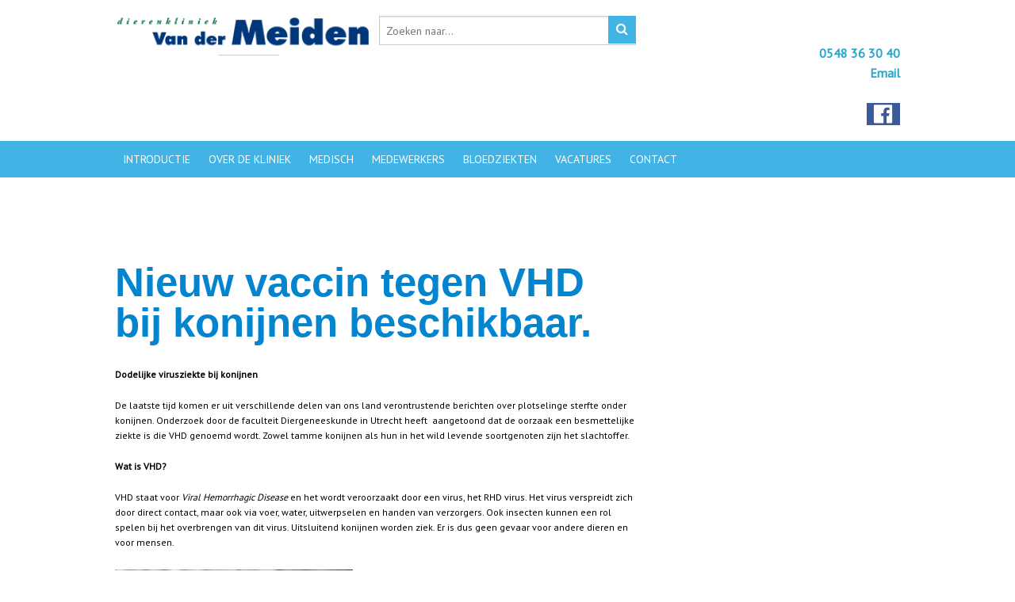

--- FILE ---
content_type: text/html; charset=UTF-8
request_url: https://dierenkliniekvandermeiden.nl/uitbraak-van-vhd-bij-konijnen/
body_size: 10898
content:
<!DOCTYPE html>
<!--[if IE 7]>
<html class="ie ie7" lang="nl" xmlns:fb="https://www.facebook.com/2008/fbml" xmlns:addthis="https://www.addthis.com/help/api-spec" >
<![endif]-->
<!--[if IE 8]>
<html class="ie ie8" lang="nl" xmlns:fb="https://www.facebook.com/2008/fbml" xmlns:addthis="https://www.addthis.com/help/api-spec" >
<![endif]-->
<!--[if !(IE 7) | !(IE 8)  ]><!-->
<html lang="nl" xmlns:fb="https://www.facebook.com/2008/fbml" xmlns:addthis="https://www.addthis.com/help/api-spec" >
<!--<![endif]-->
<head>
	<meta charset="UTF-8">
	<meta name="viewport" content="width=device-width">
	<title>Nieuw vaccin tegen VHD bij konijnen beschikbaar. | Dierenkliniek van der Meiden </title>
	<link rel="profile" href="http://gmpg.org/xfn/11">
	<link rel="pingback" href="https://dierenkliniekvandermeiden.nl/xmlrpc.php">
        <link href="//maxcdn.bootstrapcdn.com/font-awesome/4.2.0/css/font-awesome.min.css" rel="stylesheet">
        <link rel="stylesheet" href="https://dierenkliniekvandermeiden.nl/wp-content/themes/meiden/css/normalize.css">
        <link rel="stylesheet" href="https://dierenkliniekvandermeiden.nl/wp-content/themes/meiden/css/foundation.css">
        <link rel="stylesheet" href="https://dierenkliniekvandermeiden.nl/wp-content/themes/meiden/css/style.css">
        <script src="//ajax.googleapis.com/ajax/libs/jquery/1.11.1/jquery.min.js"></script>
        <script src="https://dierenkliniekvandermeiden.nl/wp-content/themes/meiden/js/owl.carousel.js"></script>
        <script src="https://dierenkliniekvandermeiden.nl/wp-content/themes/meiden/js/scripts.js"></script>
        
	<!--[if lt IE 9]>
	<script src="https://dierenkliniekvandermeiden.nl/wp-content/themes/meiden/js/html5.js"></script>
	<![endif]-->
	<meta name='robots' content='max-image-preview:large' />
<link rel='dns-prefetch' href='//platform-api.sharethis.com' />
<script type="text/javascript">
window._wpemojiSettings = {"baseUrl":"https:\/\/s.w.org\/images\/core\/emoji\/14.0.0\/72x72\/","ext":".png","svgUrl":"https:\/\/s.w.org\/images\/core\/emoji\/14.0.0\/svg\/","svgExt":".svg","source":{"wpemoji":"https:\/\/dierenkliniekvandermeiden.nl\/wp-includes\/js\/wp-emoji.js?ver=6.1.9","twemoji":"https:\/\/dierenkliniekvandermeiden.nl\/wp-includes\/js\/twemoji.js?ver=6.1.9"}};
/**
 * @output wp-includes/js/wp-emoji-loader.js
 */

( function( window, document, settings ) {
	var src, ready, ii, tests;

	// Create a canvas element for testing native browser support of emoji.
	var canvas = document.createElement( 'canvas' );
	var context = canvas.getContext && canvas.getContext( '2d' );

	/**
	 * Checks if two sets of Emoji characters render the same visually.
	 *
	 * @since 4.9.0
	 *
	 * @private
	 *
	 * @param {number[]} set1 Set of Emoji character codes.
	 * @param {number[]} set2 Set of Emoji character codes.
	 *
	 * @return {boolean} True if the two sets render the same.
	 */
	function emojiSetsRenderIdentically( set1, set2 ) {
		var stringFromCharCode = String.fromCharCode;

		// Cleanup from previous test.
		context.clearRect( 0, 0, canvas.width, canvas.height );
		context.fillText( stringFromCharCode.apply( this, set1 ), 0, 0 );
		var rendered1 = canvas.toDataURL();

		// Cleanup from previous test.
		context.clearRect( 0, 0, canvas.width, canvas.height );
		context.fillText( stringFromCharCode.apply( this, set2 ), 0, 0 );
		var rendered2 = canvas.toDataURL();

		return rendered1 === rendered2;
	}

	/**
	 * Detects if the browser supports rendering emoji or flag emoji.
	 *
	 * Flag emoji are a single glyph made of two characters, so some browsers
	 * (notably, Firefox OS X) don't support them.
	 *
	 * @since 4.2.0
	 *
	 * @private
	 *
	 * @param {string} type Whether to test for support of "flag" or "emoji".
	 *
	 * @return {boolean} True if the browser can render emoji, false if it cannot.
	 */
	function browserSupportsEmoji( type ) {
		var isIdentical;

		if ( ! context || ! context.fillText ) {
			return false;
		}

		/*
		 * Chrome on OS X added native emoji rendering in M41. Unfortunately,
		 * it doesn't work when the font is bolder than 500 weight. So, we
		 * check for bold rendering support to avoid invisible emoji in Chrome.
		 */
		context.textBaseline = 'top';
		context.font = '600 32px Arial';

		switch ( type ) {
			case 'flag':
				/*
				 * Test for Transgender flag compatibility. This flag is shortlisted for the Emoji 13 spec,
				 * but has landed in Twemoji early, so we can add support for it, too.
				 *
				 * To test for support, we try to render it, and compare the rendering to how it would look if
				 * the browser doesn't render it correctly (white flag emoji + transgender symbol).
				 */
				isIdentical = emojiSetsRenderIdentically(
					[ 0x1F3F3, 0xFE0F, 0x200D, 0x26A7, 0xFE0F ],
					[ 0x1F3F3, 0xFE0F, 0x200B, 0x26A7, 0xFE0F ]
				);

				if ( isIdentical ) {
					return false;
				}

				/*
				 * Test for UN flag compatibility. This is the least supported of the letter locale flags,
				 * so gives us an easy test for full support.
				 *
				 * To test for support, we try to render it, and compare the rendering to how it would look if
				 * the browser doesn't render it correctly ([U] + [N]).
				 */
				isIdentical = emojiSetsRenderIdentically(
					[ 0xD83C, 0xDDFA, 0xD83C, 0xDDF3 ],
					[ 0xD83C, 0xDDFA, 0x200B, 0xD83C, 0xDDF3 ]
				);

				if ( isIdentical ) {
					return false;
				}

				/*
				 * Test for English flag compatibility. England is a country in the United Kingdom, it
				 * does not have a two letter locale code but rather an five letter sub-division code.
				 *
				 * To test for support, we try to render it, and compare the rendering to how it would look if
				 * the browser doesn't render it correctly (black flag emoji + [G] + [B] + [E] + [N] + [G]).
				 */
				isIdentical = emojiSetsRenderIdentically(
					[ 0xD83C, 0xDFF4, 0xDB40, 0xDC67, 0xDB40, 0xDC62, 0xDB40, 0xDC65, 0xDB40, 0xDC6E, 0xDB40, 0xDC67, 0xDB40, 0xDC7F ],
					[ 0xD83C, 0xDFF4, 0x200B, 0xDB40, 0xDC67, 0x200B, 0xDB40, 0xDC62, 0x200B, 0xDB40, 0xDC65, 0x200B, 0xDB40, 0xDC6E, 0x200B, 0xDB40, 0xDC67, 0x200B, 0xDB40, 0xDC7F ]
				);

				return ! isIdentical;
			case 'emoji':
				/*
				 * Why can't we be friends? Everyone can now shake hands in emoji, regardless of skin tone!
				 *
				 * To test for Emoji 14.0 support, try to render a new emoji: Handshake: Light Skin Tone, Dark Skin Tone.
				 *
				 * The Handshake: Light Skin Tone, Dark Skin Tone emoji is a ZWJ sequence combining 🫱 Rightwards Hand,
				 * 🏻 Light Skin Tone, a Zero Width Joiner, 🫲 Leftwards Hand, and 🏿 Dark Skin Tone.
				 *
				 * 0x1FAF1 == Rightwards Hand
				 * 0x1F3FB == Light Skin Tone
				 * 0x200D == Zero-Width Joiner (ZWJ) that links the code points for the new emoji or
				 * 0x200B == Zero-Width Space (ZWS) that is rendered for clients not supporting the new emoji.
				 * 0x1FAF2 == Leftwards Hand
				 * 0x1F3FF == Dark Skin Tone.
				 *
				 * When updating this test for future Emoji releases, ensure that individual emoji that make up the
				 * sequence come from older emoji standards.
				 */
				isIdentical = emojiSetsRenderIdentically(
					[0x1FAF1, 0x1F3FB, 0x200D, 0x1FAF2, 0x1F3FF],
					[0x1FAF1, 0x1F3FB, 0x200B, 0x1FAF2, 0x1F3FF]
				);

				return ! isIdentical;
		}

		return false;
	}

	/**
	 * Adds a script to the head of the document.
	 *
	 * @ignore
	 *
	 * @since 4.2.0
	 *
	 * @param {Object} src The url where the script is located.
	 * @return {void}
	 */
	function addScript( src ) {
		var script = document.createElement( 'script' );

		script.src = src;
		script.defer = script.type = 'text/javascript';
		document.getElementsByTagName( 'head' )[0].appendChild( script );
	}

	tests = Array( 'flag', 'emoji' );

	settings.supports = {
		everything: true,
		everythingExceptFlag: true
	};

	/*
	 * Tests the browser support for flag emojis and other emojis, and adjusts the
	 * support settings accordingly.
	 */
	for( ii = 0; ii < tests.length; ii++ ) {
		settings.supports[ tests[ ii ] ] = browserSupportsEmoji( tests[ ii ] );

		settings.supports.everything = settings.supports.everything && settings.supports[ tests[ ii ] ];

		if ( 'flag' !== tests[ ii ] ) {
			settings.supports.everythingExceptFlag = settings.supports.everythingExceptFlag && settings.supports[ tests[ ii ] ];
		}
	}

	settings.supports.everythingExceptFlag = settings.supports.everythingExceptFlag && ! settings.supports.flag;

	// Sets DOMReady to false and assigns a ready function to settings.
	settings.DOMReady = false;
	settings.readyCallback = function() {
		settings.DOMReady = true;
	};

	// When the browser can not render everything we need to load a polyfill.
	if ( ! settings.supports.everything ) {
		ready = function() {
			settings.readyCallback();
		};

		/*
		 * Cross-browser version of adding a dom ready event.
		 */
		if ( document.addEventListener ) {
			document.addEventListener( 'DOMContentLoaded', ready, false );
			window.addEventListener( 'load', ready, false );
		} else {
			window.attachEvent( 'onload', ready );
			document.attachEvent( 'onreadystatechange', function() {
				if ( 'complete' === document.readyState ) {
					settings.readyCallback();
				}
			} );
		}

		src = settings.source || {};

		if ( src.concatemoji ) {
			addScript( src.concatemoji );
		} else if ( src.wpemoji && src.twemoji ) {
			addScript( src.twemoji );
			addScript( src.wpemoji );
		}
	}

} )( window, document, window._wpemojiSettings );
</script>
<style type="text/css">
img.wp-smiley,
img.emoji {
	display: inline !important;
	border: none !important;
	box-shadow: none !important;
	height: 1em !important;
	width: 1em !important;
	margin: 0 0.07em !important;
	vertical-align: -0.1em !important;
	background: none !important;
	padding: 0 !important;
}
</style>
	<link rel='stylesheet' id='wp-block-library-css' href='https://dierenkliniekvandermeiden.nl/wp-includes/css/dist/block-library/style.css?ver=6.1.9' type='text/css' media='all' />
<link rel='stylesheet' id='classic-theme-styles-css' href='https://dierenkliniekvandermeiden.nl/wp-includes/css/classic-themes.css?ver=1' type='text/css' media='all' />
<style id='global-styles-inline-css' type='text/css'>
body{--wp--preset--color--black: #000000;--wp--preset--color--cyan-bluish-gray: #abb8c3;--wp--preset--color--white: #ffffff;--wp--preset--color--pale-pink: #f78da7;--wp--preset--color--vivid-red: #cf2e2e;--wp--preset--color--luminous-vivid-orange: #ff6900;--wp--preset--color--luminous-vivid-amber: #fcb900;--wp--preset--color--light-green-cyan: #7bdcb5;--wp--preset--color--vivid-green-cyan: #00d084;--wp--preset--color--pale-cyan-blue: #8ed1fc;--wp--preset--color--vivid-cyan-blue: #0693e3;--wp--preset--color--vivid-purple: #9b51e0;--wp--preset--gradient--vivid-cyan-blue-to-vivid-purple: linear-gradient(135deg,rgba(6,147,227,1) 0%,rgb(155,81,224) 100%);--wp--preset--gradient--light-green-cyan-to-vivid-green-cyan: linear-gradient(135deg,rgb(122,220,180) 0%,rgb(0,208,130) 100%);--wp--preset--gradient--luminous-vivid-amber-to-luminous-vivid-orange: linear-gradient(135deg,rgba(252,185,0,1) 0%,rgba(255,105,0,1) 100%);--wp--preset--gradient--luminous-vivid-orange-to-vivid-red: linear-gradient(135deg,rgba(255,105,0,1) 0%,rgb(207,46,46) 100%);--wp--preset--gradient--very-light-gray-to-cyan-bluish-gray: linear-gradient(135deg,rgb(238,238,238) 0%,rgb(169,184,195) 100%);--wp--preset--gradient--cool-to-warm-spectrum: linear-gradient(135deg,rgb(74,234,220) 0%,rgb(151,120,209) 20%,rgb(207,42,186) 40%,rgb(238,44,130) 60%,rgb(251,105,98) 80%,rgb(254,248,76) 100%);--wp--preset--gradient--blush-light-purple: linear-gradient(135deg,rgb(255,206,236) 0%,rgb(152,150,240) 100%);--wp--preset--gradient--blush-bordeaux: linear-gradient(135deg,rgb(254,205,165) 0%,rgb(254,45,45) 50%,rgb(107,0,62) 100%);--wp--preset--gradient--luminous-dusk: linear-gradient(135deg,rgb(255,203,112) 0%,rgb(199,81,192) 50%,rgb(65,88,208) 100%);--wp--preset--gradient--pale-ocean: linear-gradient(135deg,rgb(255,245,203) 0%,rgb(182,227,212) 50%,rgb(51,167,181) 100%);--wp--preset--gradient--electric-grass: linear-gradient(135deg,rgb(202,248,128) 0%,rgb(113,206,126) 100%);--wp--preset--gradient--midnight: linear-gradient(135deg,rgb(2,3,129) 0%,rgb(40,116,252) 100%);--wp--preset--duotone--dark-grayscale: url('#wp-duotone-dark-grayscale');--wp--preset--duotone--grayscale: url('#wp-duotone-grayscale');--wp--preset--duotone--purple-yellow: url('#wp-duotone-purple-yellow');--wp--preset--duotone--blue-red: url('#wp-duotone-blue-red');--wp--preset--duotone--midnight: url('#wp-duotone-midnight');--wp--preset--duotone--magenta-yellow: url('#wp-duotone-magenta-yellow');--wp--preset--duotone--purple-green: url('#wp-duotone-purple-green');--wp--preset--duotone--blue-orange: url('#wp-duotone-blue-orange');--wp--preset--font-size--small: 13px;--wp--preset--font-size--medium: 20px;--wp--preset--font-size--large: 36px;--wp--preset--font-size--x-large: 42px;--wp--preset--spacing--20: 0.44rem;--wp--preset--spacing--30: 0.67rem;--wp--preset--spacing--40: 1rem;--wp--preset--spacing--50: 1.5rem;--wp--preset--spacing--60: 2.25rem;--wp--preset--spacing--70: 3.38rem;--wp--preset--spacing--80: 5.06rem;}:where(.is-layout-flex){gap: 0.5em;}body .is-layout-flow > .alignleft{float: left;margin-inline-start: 0;margin-inline-end: 2em;}body .is-layout-flow > .alignright{float: right;margin-inline-start: 2em;margin-inline-end: 0;}body .is-layout-flow > .aligncenter{margin-left: auto !important;margin-right: auto !important;}body .is-layout-constrained > .alignleft{float: left;margin-inline-start: 0;margin-inline-end: 2em;}body .is-layout-constrained > .alignright{float: right;margin-inline-start: 2em;margin-inline-end: 0;}body .is-layout-constrained > .aligncenter{margin-left: auto !important;margin-right: auto !important;}body .is-layout-constrained > :where(:not(.alignleft):not(.alignright):not(.alignfull)){max-width: var(--wp--style--global--content-size);margin-left: auto !important;margin-right: auto !important;}body .is-layout-constrained > .alignwide{max-width: var(--wp--style--global--wide-size);}body .is-layout-flex{display: flex;}body .is-layout-flex{flex-wrap: wrap;align-items: center;}body .is-layout-flex > *{margin: 0;}:where(.wp-block-columns.is-layout-flex){gap: 2em;}.has-black-color{color: var(--wp--preset--color--black) !important;}.has-cyan-bluish-gray-color{color: var(--wp--preset--color--cyan-bluish-gray) !important;}.has-white-color{color: var(--wp--preset--color--white) !important;}.has-pale-pink-color{color: var(--wp--preset--color--pale-pink) !important;}.has-vivid-red-color{color: var(--wp--preset--color--vivid-red) !important;}.has-luminous-vivid-orange-color{color: var(--wp--preset--color--luminous-vivid-orange) !important;}.has-luminous-vivid-amber-color{color: var(--wp--preset--color--luminous-vivid-amber) !important;}.has-light-green-cyan-color{color: var(--wp--preset--color--light-green-cyan) !important;}.has-vivid-green-cyan-color{color: var(--wp--preset--color--vivid-green-cyan) !important;}.has-pale-cyan-blue-color{color: var(--wp--preset--color--pale-cyan-blue) !important;}.has-vivid-cyan-blue-color{color: var(--wp--preset--color--vivid-cyan-blue) !important;}.has-vivid-purple-color{color: var(--wp--preset--color--vivid-purple) !important;}.has-black-background-color{background-color: var(--wp--preset--color--black) !important;}.has-cyan-bluish-gray-background-color{background-color: var(--wp--preset--color--cyan-bluish-gray) !important;}.has-white-background-color{background-color: var(--wp--preset--color--white) !important;}.has-pale-pink-background-color{background-color: var(--wp--preset--color--pale-pink) !important;}.has-vivid-red-background-color{background-color: var(--wp--preset--color--vivid-red) !important;}.has-luminous-vivid-orange-background-color{background-color: var(--wp--preset--color--luminous-vivid-orange) !important;}.has-luminous-vivid-amber-background-color{background-color: var(--wp--preset--color--luminous-vivid-amber) !important;}.has-light-green-cyan-background-color{background-color: var(--wp--preset--color--light-green-cyan) !important;}.has-vivid-green-cyan-background-color{background-color: var(--wp--preset--color--vivid-green-cyan) !important;}.has-pale-cyan-blue-background-color{background-color: var(--wp--preset--color--pale-cyan-blue) !important;}.has-vivid-cyan-blue-background-color{background-color: var(--wp--preset--color--vivid-cyan-blue) !important;}.has-vivid-purple-background-color{background-color: var(--wp--preset--color--vivid-purple) !important;}.has-black-border-color{border-color: var(--wp--preset--color--black) !important;}.has-cyan-bluish-gray-border-color{border-color: var(--wp--preset--color--cyan-bluish-gray) !important;}.has-white-border-color{border-color: var(--wp--preset--color--white) !important;}.has-pale-pink-border-color{border-color: var(--wp--preset--color--pale-pink) !important;}.has-vivid-red-border-color{border-color: var(--wp--preset--color--vivid-red) !important;}.has-luminous-vivid-orange-border-color{border-color: var(--wp--preset--color--luminous-vivid-orange) !important;}.has-luminous-vivid-amber-border-color{border-color: var(--wp--preset--color--luminous-vivid-amber) !important;}.has-light-green-cyan-border-color{border-color: var(--wp--preset--color--light-green-cyan) !important;}.has-vivid-green-cyan-border-color{border-color: var(--wp--preset--color--vivid-green-cyan) !important;}.has-pale-cyan-blue-border-color{border-color: var(--wp--preset--color--pale-cyan-blue) !important;}.has-vivid-cyan-blue-border-color{border-color: var(--wp--preset--color--vivid-cyan-blue) !important;}.has-vivid-purple-border-color{border-color: var(--wp--preset--color--vivid-purple) !important;}.has-vivid-cyan-blue-to-vivid-purple-gradient-background{background: var(--wp--preset--gradient--vivid-cyan-blue-to-vivid-purple) !important;}.has-light-green-cyan-to-vivid-green-cyan-gradient-background{background: var(--wp--preset--gradient--light-green-cyan-to-vivid-green-cyan) !important;}.has-luminous-vivid-amber-to-luminous-vivid-orange-gradient-background{background: var(--wp--preset--gradient--luminous-vivid-amber-to-luminous-vivid-orange) !important;}.has-luminous-vivid-orange-to-vivid-red-gradient-background{background: var(--wp--preset--gradient--luminous-vivid-orange-to-vivid-red) !important;}.has-very-light-gray-to-cyan-bluish-gray-gradient-background{background: var(--wp--preset--gradient--very-light-gray-to-cyan-bluish-gray) !important;}.has-cool-to-warm-spectrum-gradient-background{background: var(--wp--preset--gradient--cool-to-warm-spectrum) !important;}.has-blush-light-purple-gradient-background{background: var(--wp--preset--gradient--blush-light-purple) !important;}.has-blush-bordeaux-gradient-background{background: var(--wp--preset--gradient--blush-bordeaux) !important;}.has-luminous-dusk-gradient-background{background: var(--wp--preset--gradient--luminous-dusk) !important;}.has-pale-ocean-gradient-background{background: var(--wp--preset--gradient--pale-ocean) !important;}.has-electric-grass-gradient-background{background: var(--wp--preset--gradient--electric-grass) !important;}.has-midnight-gradient-background{background: var(--wp--preset--gradient--midnight) !important;}.has-small-font-size{font-size: var(--wp--preset--font-size--small) !important;}.has-medium-font-size{font-size: var(--wp--preset--font-size--medium) !important;}.has-large-font-size{font-size: var(--wp--preset--font-size--large) !important;}.has-x-large-font-size{font-size: var(--wp--preset--font-size--x-large) !important;}
.wp-block-navigation a:where(:not(.wp-element-button)){color: inherit;}
:where(.wp-block-columns.is-layout-flex){gap: 2em;}
.wp-block-pullquote{font-size: 1.5em;line-height: 1.6;}
</style>
<link rel='stylesheet' id='contact-form-7-css' href='https://dierenkliniekvandermeiden.nl/wp-content/plugins/contact-form-7/includes/css/styles.css?ver=5.7' type='text/css' media='all' />
<link rel='stylesheet' id='addthis_all_pages-css' href='https://dierenkliniekvandermeiden.nl/wp-content/plugins/addthis/frontend/build/addthis_wordpress_public.min.css?ver=6.1.9' type='text/css' media='all' />
<script type='text/javascript' src='//platform-api.sharethis.com/js/sharethis.js?ver=8.4.0#property=64490f267e72680013b067aa&#038;product=gdpr-compliance-tool-v2&#038;source=simple-share-buttons-adder-wordpress' id='simple-share-buttons-adder-mu-js'></script>
<script type='text/javascript' src='https://dierenkliniekvandermeiden.nl/wp-includes/js/jquery/jquery.js?ver=3.6.1' id='jquery-core-js'></script>
<script type='text/javascript' src='https://dierenkliniekvandermeiden.nl/wp-includes/js/jquery/jquery-migrate.js?ver=3.3.2' id='jquery-migrate-js'></script>
<link rel="https://api.w.org/" href="https://dierenkliniekvandermeiden.nl/wp-json/" /><link rel="alternate" type="application/json" href="https://dierenkliniekvandermeiden.nl/wp-json/wp/v2/posts/868" /><link rel="EditURI" type="application/rsd+xml" title="RSD" href="https://dierenkliniekvandermeiden.nl/xmlrpc.php?rsd" />
<link rel="wlwmanifest" type="application/wlwmanifest+xml" href="https://dierenkliniekvandermeiden.nl/wp-includes/wlwmanifest.xml" />
<meta name="generator" content="WordPress 6.1.9" />
<link rel="canonical" href="https://dierenkliniekvandermeiden.nl/uitbraak-van-vhd-bij-konijnen/" />
<link rel='shortlink' href='https://dierenkliniekvandermeiden.nl/?p=868' />
<link rel="alternate" type="application/json+oembed" href="https://dierenkliniekvandermeiden.nl/wp-json/oembed/1.0/embed?url=https%3A%2F%2Fdierenkliniekvandermeiden.nl%2Fuitbraak-van-vhd-bij-konijnen%2F" />
<link rel="alternate" type="text/xml+oembed" href="https://dierenkliniekvandermeiden.nl/wp-json/oembed/1.0/embed?url=https%3A%2F%2Fdierenkliniekvandermeiden.nl%2Fuitbraak-van-vhd-bij-konijnen%2F&#038;format=xml" />
<style type="text/css">.recentcomments a{display:inline !important;padding:0 !important;margin:0 !important;}</style><meta name="generator" content="Powered by WPBakery Page Builder - drag and drop page builder for WordPress."/>
<script data-cfasync="false" type="text/javascript">if (window.addthis_product === undefined) { window.addthis_product = "wpp"; } if (window.wp_product_version === undefined) { window.wp_product_version = "wpp-6.2.7"; } if (window.addthis_share === undefined) { window.addthis_share = {}; } if (window.addthis_config === undefined) { window.addthis_config = {"data_track_clickback":true,"ui_atversion":300}; } if (window.addthis_plugin_info === undefined) { window.addthis_plugin_info = {"info_status":"enabled","cms_name":"WordPress","plugin_name":"Share Buttons by AddThis","plugin_version":"6.2.7","plugin_mode":"AddThis","anonymous_profile_id":"wp-35f2349866423d35329d3391110ea77e","page_info":{"template":"posts","post_type":""},"sharing_enabled_on_post_via_metabox":false}; } 
                    (function() {
                      var first_load_interval_id = setInterval(function () {
                        if (typeof window.addthis !== 'undefined') {
                          window.clearInterval(first_load_interval_id);
                          if (typeof window.addthis_layers !== 'undefined' && Object.getOwnPropertyNames(window.addthis_layers).length > 0) {
                            window.addthis.layers(window.addthis_layers);
                          }
                          if (Array.isArray(window.addthis_layers_tools)) {
                            for (i = 0; i < window.addthis_layers_tools.length; i++) {
                              window.addthis.layers(window.addthis_layers_tools[i]);
                            }
                          }
                        }
                     },1000)
                    }());
                </script> <script data-cfasync="false" type="text/javascript" src="https://s7.addthis.com/js/300/addthis_widget.js#pubid=wp-35f2349866423d35329d3391110ea77e" async="async"></script>		<style type="text/css" id="wp-custom-css">
			.grecaptcha-badge {
    visibility: hidden;
}		</style>
		<noscript><style> .wpb_animate_when_almost_visible { opacity: 1; }</style></noscript></head>

<body class="post-template-default single single-post postid-868 single-format-standard wpb-js-composer js-comp-ver-6.10.0 vc_responsive">
	<div id="page" class="hfeed site">
		<header id="masthead" class="site-header" role="banner">
                    <div class="header-top">
                        <div class="row">
                            <div class="large-4 medium-5 column small-text-center">
                                <div id="logo" >
                                    <a href="https://dierenkliniekvandermeiden.nl/" title="Dierenkliniek van der Meiden" rel="home">
                                        <img width="100%" src="https://dierenkliniekvandermeiden.nl///wp-content/uploads/2014/11/logo-e1420630585682.png" alt="Niehof BV"/>
                                    </a>
                                </div>
                                &nbsp;
                            </div>
                            <div class="large-4 medium-3 column">
                                <div class="search-content">
                                <form role="search" method="get" class="search-form" action="/">
        <input type="search" required="required" class="search-field" placeholder="Zoeken naar..." value="" name="s" />
        <button type="submit" class="search-submit btn btn-success"><i class="fa fa-search"></i></button>
</form>                                </div>
                            </div>
                            <div class="large-4 medium-4 column text-right">
                              <div class="social"><div class="textwidget"><p style="text-align: right;"> </p>
<p style="text-align: right;"><strong><a href="tel:0548363040">0548 36 30 40</a></strong><br /><strong><a title="Contact" href="http://dierenkliniekvandermeiden.nl/contact/">Email</a></strong></p>
<p><a title="Fecebook" href="https://www.facebook.com/dierenkliniekvandermeiden?ref=hl"><img class="alignright wp-image-753" src="https://dierenkliniekvandermeiden.nl///wp-content/uploads/facebook.jpg" alt="facebook" width="42" height="28" /></a></p></div></div>                            </div>
                        </div>
                    </div>                    
                    
                    
                    <div class="header-middle">
                        <div class="row">
                            <div class="large-9 medium-9 column text-left">
                                <nav id="site-navigation" class="navigation main-navigation" role="navigation">
                                    <h3 class="menu-toggle"><i class="fa fa-navicon"></i> Menu</h3>
                                    <div class="menu-hoofdmenu-container"><ul id="menu-hoofdmenu" class="nav-menu"><li id="menu-item-455" class="menu-item menu-item-type-post_type menu-item-object-page menu-item-home menu-item-455"><a href="https://dierenkliniekvandermeiden.nl/">Introductie</a></li>
<li id="menu-item-519" class="menu-item menu-item-type-post_type menu-item-object-page menu-item-519"><a href="https://dierenkliniekvandermeiden.nl/over-dierenkliniek-van-der-meiden/">Over de kliniek</a></li>
<li id="menu-item-452" class="menu-item menu-item-type-post_type menu-item-object-page menu-item-452"><a href="https://dierenkliniekvandermeiden.nl/nieuws/">Medisch</a></li>
<li id="menu-item-454" class="menu-item menu-item-type-post_type menu-item-object-page menu-item-454"><a href="https://dierenkliniekvandermeiden.nl/over-de-kliniek/">Medewerkers</a></li>
<li id="menu-item-581" class="menu-item menu-item-type-post_type menu-item-object-page menu-item-581"><a href="https://dierenkliniekvandermeiden.nl/bloeziekten2/">Bloedziekten</a></li>
<li id="menu-item-1106" class="menu-item menu-item-type-post_type menu-item-object-page menu-item-1106"><a href="https://dierenkliniekvandermeiden.nl/vacatures/">Vacatures</a></li>
<li id="menu-item-451" class="menu-item menu-item-type-post_type menu-item-object-page menu-item-451"><a href="https://dierenkliniekvandermeiden.nl/contact/">Contact</a></li>
</ul></div>                                </nav><!-- #site-navigation -->
                            </div>
                            <div class="large-3 medium-3 column text-right">
                                
                            </div>
                        </div>
                    </div>
                    
                    <div class="row">
                        <div class="slider">
                                                    </div>
                    </div>
		</header><!-- #masthead -->
                		<div id="main" class="site-main">
            <div id="primary" class="">
                <div id="content" class="site-content" role="main">
                    
                    
                    <div class="row content-area">
                        <div class="inner-content">
                            
                            <div class="large-8 medium-8 column ">

                                                                <h1>Nieuw vaccin tegen VHD bij konijnen beschikbaar.</h1>
                                <div class="at-above-post addthis_tool" data-url="https://dierenkliniekvandermeiden.nl/uitbraak-van-vhd-bij-konijnen/"></div><p><strong>Dodelijke virusziekte bij konijnen<br /></strong></p>
<p>De laatste tijd komen er uit verschillende delen van ons land verontrustende berichten over plotselinge sterfte onder konijnen. Onderzoek door de faculteit Diergeneeskunde in Utrecht heeft  aangetoond dat de oorzaak een besmettelijke ziekte is die VHD genoemd wordt. Zowel tamme konijnen als hun in het wild levende soortgenoten zijn het slachtoffer.</p>
<p><strong>Wat is VHD?</strong></p>
<p>VHD staat voor <em>Viral Hemorrhagic Disease</em> en het wordt veroorzaakt door een virus, het RHD virus. Het virus verspreidt zich door direct contact, maar ook via voer, water, uitwerpselen en handen van verzorgers. Ook insecten kunnen een rol spelen bij het overbrengen van dit virus. Uitsluitend konijnen worden ziek. Er is dus geen gevaar voor andere dieren en voor mensen.</p>
<p><img decoding="async" class="alignleft wp-image-870 size-medium" src="https://dierenkliniekvandermeiden.nl///wp-content/uploads/Konijn-300x209.jpg" alt="Konijn" width="300" height="209" srcset="https://dierenkliniekvandermeiden.nl/wp-content/uploads/Konijn-300x209.jpg 300w, https://dierenkliniekvandermeiden.nl/wp-content/uploads/Konijn-768x534.jpg 768w, https://dierenkliniekvandermeiden.nl/wp-content/uploads/Konijn.jpg 920w" sizes="(max-width: 300px) 100vw, 300px" />Konijnen met VHD kunnen benauwd zijn, en bloedingen vertonen, maar meestal verloopt de ziekte zo snel dat geen ziekteverschijnselen worden waargenomen. De konijnen worden plotseling dood gevonden. Een behandeling tegen VHD is niet mogelijk.</p>
<p><strong>Vaccineren</strong></p>
<p>Er bestaat een vaccin tegen VHD. Veel huiskonijnen worden jaarlijks gevaccineerd tegen deze ziekte, samen met vaccinatie tegen myxomatose, een andere konijnenziekte. Een probleem met de huidige uitbraak is dat het hier gaat om een variant van het VHD virus waar het gebruikelijke vaccin geen bescherming tegen biedt.</p>
<p><strong>Nieuw vaccin beschermt tegen VHD2</strong></p>
<p>Inmiddels hebben wij de beschikking over een vaccin dat wel bescherming biedt tegen deze nieuwe VHD variant. Eigenaren van konijnen worden dringend geadviseerd hun konijn niet alleen in te laten enten tegen myxomatose, maar ook tegen de nieuwe variant van VHD. Neem gerust contact met ons op als u meer informatie wilt.</p>
<p><strong>Preventie</strong></p>
<p>De nieuwe vaccinatie is niet 10% effectief. Preventieve maatregelen blijven dus belangrijk. Concreet betekent dat het volgende:</p>
<ul>
<li>Voer niets waar mogelijk wilde konijnen bij zijn geweest. Denk daarbij vooral aan vers gras en groenten uit de tuin.</li>
<li>Was uw handen voor en na het verzorgen van uw konijn.</li>
<li>Blijf weg van veldjes waar veel wilde konijnen komen, of reinig en desinfecteer uw schoeisel grondig.</li>
<li>Houdt u uw konijnen buiten, neem dan maatregelen die ervoor zorgen dat er geen wilde konijnen bij de ren kunnen komen.</li>
</ul>
<p>&nbsp;</p>
<p>&nbsp;</p>
<!-- Simple Share Buttons Adder (8.4.0) simplesharebuttons.com --><div class="ssba-classic-2 ssba ssbp-wrap left ssbp--theme-1"><div style="text-align:left"><span class="ssba-share-text">Delen via: </span><a data-site="facebook" class="ssba_facebook_share ssba_share_link" href="https://www.facebook.com/sharer.php?t=Nieuw vaccin tegen VHD bij konijnen beschikbaar.&u=https://dierenkliniekvandermeiden.nl/uitbraak-van-vhd-bij-konijnen/"  target=&quot;_blank&quot;  style="color:#4267B2; background-color: #4267B2; height: 48px; width: 48px; " ><img src="https://dierenkliniekvandermeiden.nl/wp-content/plugins/simple-share-buttons-adder/buttons/simple/facebook.png" style="width: 35px;" title="facebook" class="ssba ssba-img" alt="Share on facebook" /><span><svg xmlns="http://www.w3.org/2000/svg" fill="#fff" preserveAspectRatio="xMidYMid meet" height="1em" width="1em" viewBox="0 0 40 40">
  <g>
    <path d="m21.7 16.7h5v5h-5v11.6h-5v-11.6h-5v-5h5v-2.1c0-2 0.6-4.5 1.8-5.9 1.3-1.3 2.8-2 4.7-2h3.5v5h-3.5c-0.9 0-1.5 0.6-1.5 1.5v3.5z"></path>
  </g>
</svg>

</span><span class="color-icon"><svg xmlns="http://www.w3.org/2000/svg" width="16" height="28" viewBox="0 0 16 28">
  <path fill="#3B5998" d="M10.7,10.7 L15.7,10.7 L15.7,15.7 L10.7,15.7 L10.7,27.3 L5.7,27.3 L5.7,15.7 L0.7,15.7 L0.7,10.7 L5.7,10.7 L5.7,8.6 C5.7,6.6 6.3,4.1 7.5,2.7 C8.8,1.4 10.3,0.7 12.2,0.7 L15.7,0.7 L15.7,5.7 L12.2,5.7 C11.3,5.7 10.7,6.3 10.7,7.2 L10.7,10.7 Z"/>
</svg>
</span><div title="Facebook" class="ssbp-text">Facebook</div><span class=" ssba_sharecount">0</span></a></div></div><!-- AddThis Advanced Settings above via filter on the_content --><!-- AddThis Advanced Settings below via filter on the_content --><!-- AddThis Advanced Settings generic via filter on the_content --><!-- AddThis Share Buttons above via filter on the_content --><!-- AddThis Share Buttons below via filter on the_content --><div class="at-below-post addthis_tool" data-url="https://dierenkliniekvandermeiden.nl/uitbraak-van-vhd-bij-konijnen/"></div><!-- AddThis Share Buttons generic via filter on the_content -->
                                                                
                                
                                
                            </div>
                            
                            <div class="large-4 medium-4 column ">
                                                            </div>
                        </div>
                    </div>
                </div><!-- #content -->
            </div><!-- #primary -->

            <footer>
                <div class="footer-top">
                    <div class="row">
                        <div class="large-4 medium-4 column">
                            <div class="widget footer1"><h3>Dierenkliniek van der Meiden</h3><div class="textwidget"><p><a href="https://dierenkliniekvandermeiden.nl///wp-content/uploads/2014/11/logo-e1420630585682.png"><img class="alignnone size-medium wp-image-38" src="https://dierenkliniekvandermeiden.nl///wp-content/uploads/2014/11/logo-e1420630585682-300x85.png" alt="logo" width="152" height="43" /></a></p><p><a title="Gespreide betaling van uw nota" href="http://dierenkliniekvandermeiden.nl/gespreide-betaling-van-de-nota/">Gespreide betaling</a></p><p><a href="http://www.evbn.nl">Eerste Veterinaire Bloedbank Nederland</a></p><p>&nbsp;</p><p>&nbsp;</p><p>&nbsp;</p></div></div>                        </div>
                        <div class="large-4 medium-4 column">
                            <div class="widget footer2"><h3>Openingstijden</h3><div class="textwidget"><table style="left: 10px; height: 209px;" width="304">
<tbody>
<tr>
<td>Maandag</td>
<td>9.00 - 17.00 uur</td>
</tr>
<tr>
<td>Dinsdag</td>
<td>9.00 - 17.00 uur</td>
</tr>
<tr>
<td>Woensdag</td>
<td>9.00 - 17.00 uur</td>
</tr>
<tr>
<td>Donderdag</td>
<td>9.00 - 17.00 uur</td>
</tr>
<tr>
<td>Vrijdag</td>
<td>9.00 - 17.00 uur</td>
</tr>
</tbody>
</table>
<p>Voor spoedgevallen buiten de openingsuren kun je het normale telefoonnummer bellen.</p>
</div></div>                        </div>
                        <div class="large-4 medium-4 column">
                            <div class="widget footer3"><h3>Contact</h3><div class="textwidget"><p>Dierenkliniek Van der Meiden<br /> Kerkstraat 24<br /> 7442 ED Nijverdal</p>
<p><strong><a href="tel:0548 363040">T 0548 36 30 40</a></strong></p>
<p><a title="Contact" href="http://dierenkliniekvandermeiden.nl/contact/" target="_blank">E-mail</a></p>
<p>&nbsp;</p>
</div></div>                        </div>
                    </div>
                </div>
                <div class="footer-bottom">
                    <div class="row">
                        <div class="large-12 medium-12 column text-right">
                            <p>reCAPTCHA <a href="https://policies.google.com/privacy" target="_blank" rel="noopener noreferrer">Privacy Policy</a> en <a href="https://policies.google.com/terms" target="_blank" rel="noopener noreferrer">voorwaarden</a> | Realisatie: <a href="http://www.twinsense.nl" target="_blank">Twinsense</a></p>
                        </div>
                    </div>
                </div>
            </footer>
        </div><!-- #main -->		
    </div><!-- #page -->
	<link rel='stylesheet' id='simple-share-buttons-adder-ssba-css' href='https://dierenkliniekvandermeiden.nl/wp-content/plugins/simple-share-buttons-adder/css/ssba.css?ver=1669190822' type='text/css' media='all' />
<style id='simple-share-buttons-adder-ssba-inline-css' type='text/css'>
	.ssba {
									
									
									
									
								}
								.ssba img
								{
									width: 35px !important;
									padding: 6px;
									border:  0;
									box-shadow: none !important;
									display: inline !important;
									vertical-align: middle;
									box-sizing: unset;
								}

								.ssba-classic-2 .ssbp-text {
									display: none!important;
								}

								.ssba .fb-save
								{
								padding: 6px;
								line-height: 30px; }
								.ssba, .ssba a
								{
									text-decoration:none;
									background: none;
									
									font-size: 20px;
									
									
								}
								 .ssba_sharecount:after, .ssba_sharecount:before {
									right: 100%;
									border: solid transparent;
									content: " ";
									height: 0;
									width: 0;
									position: absolute;
									pointer-events: none;
								}
								.ssba_sharecount:after {
									border-color: rgba(224, 221, 221, 0);
									border-right-color: #f5f5f5;
									border-width: 5px;
									top: 50%;
									margin-top: -5px;
								}
								.ssba_sharecount:before {
									border-color: rgba(85, 94, 88, 0);
									border-right-color: #e0dddd;
									border-width: 6px;
									top: 50%;
									margin-top: -6px;
								}
								.ssba_sharecount {
									font: 11px Arial, Helvetica, sans-serif;

									padding: 5px;
									-khtml-border-radius: 6px;
									-o-border-radius: 6px;
									-webkit-border-radius: 6px;
									-moz-border-radius: 6px;
									border-radius: 6px;
									position: relative;
									border: 1px solid #e0dddd;color: #555e58;
										background: #f5f5f5;
									}
									.ssba_sharecount:after {
										border-right-color: #f5f5f5;
									}

			   #ssba-bar-2 .ssbp-bar-list {
					max-width: 48px !important;;
			   }
			   #ssba-bar-2 .ssbp-bar-list li a {height: 48px !important; width: 48px !important; 
				}
				#ssba-bar-2 .ssbp-bar-list li a:hover {
				}

				#ssba-bar-2 .ssbp-bar-list li a svg,
				 #ssba-bar-2 .ssbp-bar-list li a svg path {line-height: 48px !important;; font-size: 18px;}
				#ssba-bar-2 .ssbp-bar-list li a:hover svg,
				 #ssba-bar-2 .ssbp-bar-list li a:hover svg path {}
				#ssba-bar-2 .ssbp-bar-list li {
				margin: 0px 0!important;
				}@media only screen and ( max-width: 750px ) {
				#ssba-bar-2 {
				display: block;
				}
			}
</style>
<style id='core-block-supports-inline-css' type='text/css'>
/**
 * Core styles: block-supports
 */

</style>
<script type='text/javascript' src='https://dierenkliniekvandermeiden.nl/wp-content/plugins/contact-form-7/includes/swv/js/index.js?ver=5.7' id='swv-js'></script>
<script type='text/javascript' id='contact-form-7-js-extra'>
/* <![CDATA[ */
var wpcf7 = {"api":{"root":"https:\/\/dierenkliniekvandermeiden.nl\/wp-json\/","namespace":"contact-form-7\/v1"}};
/* ]]> */
</script>
<script type='text/javascript' src='https://dierenkliniekvandermeiden.nl/wp-content/plugins/contact-form-7/includes/js/index.js?ver=5.7' id='contact-form-7-js'></script>
<script type='text/javascript' src='https://dierenkliniekvandermeiden.nl/wp-content/plugins/simple-share-buttons-adder/js/ssba.js?ver=1669190822' id='simple-share-buttons-adder-ssba-js'></script>
<script type='text/javascript' id='simple-share-buttons-adder-ssba-js-after'>
Main.boot( [] );
</script>
<script type='text/javascript' src='https://dierenkliniekvandermeiden.nl/wp-content/themes/meiden/js/navigation.js?ver=20141002' id='meiden-navigation-js'></script>
<script type='text/javascript' src='https://www.google.com/recaptcha/api.js?render=6Lf_awEVAAAAAKxxC4WKxvFP6REj3xFRIfjQXu6T&#038;ver=3.0' id='google-recaptcha-js'></script>
<script type='text/javascript' src='https://dierenkliniekvandermeiden.nl/wp-includes/js/dist/vendor/regenerator-runtime.js?ver=0.13.9' id='regenerator-runtime-js'></script>
<script type='text/javascript' src='https://dierenkliniekvandermeiden.nl/wp-includes/js/dist/vendor/wp-polyfill.js?ver=3.15.0' id='wp-polyfill-js'></script>
<script type='text/javascript' id='wpcf7-recaptcha-js-extra'>
/* <![CDATA[ */
var wpcf7_recaptcha = {"sitekey":"6Lf_awEVAAAAAKxxC4WKxvFP6REj3xFRIfjQXu6T","actions":{"homepage":"homepage","contactform":"contactform"}};
/* ]]> */
</script>
<script type='text/javascript' src='https://dierenkliniekvandermeiden.nl/wp-content/plugins/contact-form-7/modules/recaptcha/index.js?ver=5.7' id='wpcf7-recaptcha-js'></script>
</body>
</html>

--- FILE ---
content_type: text/html; charset=utf-8
request_url: https://www.google.com/recaptcha/api2/anchor?ar=1&k=6Lf_awEVAAAAAKxxC4WKxvFP6REj3xFRIfjQXu6T&co=aHR0cHM6Ly9kaWVyZW5rbGluaWVrdmFuZGVybWVpZGVuLm5sOjQ0Mw..&hl=en&v=PoyoqOPhxBO7pBk68S4YbpHZ&size=invisible&anchor-ms=20000&execute-ms=30000&cb=2tgfdhrqhl34
body_size: 48846
content:
<!DOCTYPE HTML><html dir="ltr" lang="en"><head><meta http-equiv="Content-Type" content="text/html; charset=UTF-8">
<meta http-equiv="X-UA-Compatible" content="IE=edge">
<title>reCAPTCHA</title>
<style type="text/css">
/* cyrillic-ext */
@font-face {
  font-family: 'Roboto';
  font-style: normal;
  font-weight: 400;
  font-stretch: 100%;
  src: url(//fonts.gstatic.com/s/roboto/v48/KFO7CnqEu92Fr1ME7kSn66aGLdTylUAMa3GUBHMdazTgWw.woff2) format('woff2');
  unicode-range: U+0460-052F, U+1C80-1C8A, U+20B4, U+2DE0-2DFF, U+A640-A69F, U+FE2E-FE2F;
}
/* cyrillic */
@font-face {
  font-family: 'Roboto';
  font-style: normal;
  font-weight: 400;
  font-stretch: 100%;
  src: url(//fonts.gstatic.com/s/roboto/v48/KFO7CnqEu92Fr1ME7kSn66aGLdTylUAMa3iUBHMdazTgWw.woff2) format('woff2');
  unicode-range: U+0301, U+0400-045F, U+0490-0491, U+04B0-04B1, U+2116;
}
/* greek-ext */
@font-face {
  font-family: 'Roboto';
  font-style: normal;
  font-weight: 400;
  font-stretch: 100%;
  src: url(//fonts.gstatic.com/s/roboto/v48/KFO7CnqEu92Fr1ME7kSn66aGLdTylUAMa3CUBHMdazTgWw.woff2) format('woff2');
  unicode-range: U+1F00-1FFF;
}
/* greek */
@font-face {
  font-family: 'Roboto';
  font-style: normal;
  font-weight: 400;
  font-stretch: 100%;
  src: url(//fonts.gstatic.com/s/roboto/v48/KFO7CnqEu92Fr1ME7kSn66aGLdTylUAMa3-UBHMdazTgWw.woff2) format('woff2');
  unicode-range: U+0370-0377, U+037A-037F, U+0384-038A, U+038C, U+038E-03A1, U+03A3-03FF;
}
/* math */
@font-face {
  font-family: 'Roboto';
  font-style: normal;
  font-weight: 400;
  font-stretch: 100%;
  src: url(//fonts.gstatic.com/s/roboto/v48/KFO7CnqEu92Fr1ME7kSn66aGLdTylUAMawCUBHMdazTgWw.woff2) format('woff2');
  unicode-range: U+0302-0303, U+0305, U+0307-0308, U+0310, U+0312, U+0315, U+031A, U+0326-0327, U+032C, U+032F-0330, U+0332-0333, U+0338, U+033A, U+0346, U+034D, U+0391-03A1, U+03A3-03A9, U+03B1-03C9, U+03D1, U+03D5-03D6, U+03F0-03F1, U+03F4-03F5, U+2016-2017, U+2034-2038, U+203C, U+2040, U+2043, U+2047, U+2050, U+2057, U+205F, U+2070-2071, U+2074-208E, U+2090-209C, U+20D0-20DC, U+20E1, U+20E5-20EF, U+2100-2112, U+2114-2115, U+2117-2121, U+2123-214F, U+2190, U+2192, U+2194-21AE, U+21B0-21E5, U+21F1-21F2, U+21F4-2211, U+2213-2214, U+2216-22FF, U+2308-230B, U+2310, U+2319, U+231C-2321, U+2336-237A, U+237C, U+2395, U+239B-23B7, U+23D0, U+23DC-23E1, U+2474-2475, U+25AF, U+25B3, U+25B7, U+25BD, U+25C1, U+25CA, U+25CC, U+25FB, U+266D-266F, U+27C0-27FF, U+2900-2AFF, U+2B0E-2B11, U+2B30-2B4C, U+2BFE, U+3030, U+FF5B, U+FF5D, U+1D400-1D7FF, U+1EE00-1EEFF;
}
/* symbols */
@font-face {
  font-family: 'Roboto';
  font-style: normal;
  font-weight: 400;
  font-stretch: 100%;
  src: url(//fonts.gstatic.com/s/roboto/v48/KFO7CnqEu92Fr1ME7kSn66aGLdTylUAMaxKUBHMdazTgWw.woff2) format('woff2');
  unicode-range: U+0001-000C, U+000E-001F, U+007F-009F, U+20DD-20E0, U+20E2-20E4, U+2150-218F, U+2190, U+2192, U+2194-2199, U+21AF, U+21E6-21F0, U+21F3, U+2218-2219, U+2299, U+22C4-22C6, U+2300-243F, U+2440-244A, U+2460-24FF, U+25A0-27BF, U+2800-28FF, U+2921-2922, U+2981, U+29BF, U+29EB, U+2B00-2BFF, U+4DC0-4DFF, U+FFF9-FFFB, U+10140-1018E, U+10190-1019C, U+101A0, U+101D0-101FD, U+102E0-102FB, U+10E60-10E7E, U+1D2C0-1D2D3, U+1D2E0-1D37F, U+1F000-1F0FF, U+1F100-1F1AD, U+1F1E6-1F1FF, U+1F30D-1F30F, U+1F315, U+1F31C, U+1F31E, U+1F320-1F32C, U+1F336, U+1F378, U+1F37D, U+1F382, U+1F393-1F39F, U+1F3A7-1F3A8, U+1F3AC-1F3AF, U+1F3C2, U+1F3C4-1F3C6, U+1F3CA-1F3CE, U+1F3D4-1F3E0, U+1F3ED, U+1F3F1-1F3F3, U+1F3F5-1F3F7, U+1F408, U+1F415, U+1F41F, U+1F426, U+1F43F, U+1F441-1F442, U+1F444, U+1F446-1F449, U+1F44C-1F44E, U+1F453, U+1F46A, U+1F47D, U+1F4A3, U+1F4B0, U+1F4B3, U+1F4B9, U+1F4BB, U+1F4BF, U+1F4C8-1F4CB, U+1F4D6, U+1F4DA, U+1F4DF, U+1F4E3-1F4E6, U+1F4EA-1F4ED, U+1F4F7, U+1F4F9-1F4FB, U+1F4FD-1F4FE, U+1F503, U+1F507-1F50B, U+1F50D, U+1F512-1F513, U+1F53E-1F54A, U+1F54F-1F5FA, U+1F610, U+1F650-1F67F, U+1F687, U+1F68D, U+1F691, U+1F694, U+1F698, U+1F6AD, U+1F6B2, U+1F6B9-1F6BA, U+1F6BC, U+1F6C6-1F6CF, U+1F6D3-1F6D7, U+1F6E0-1F6EA, U+1F6F0-1F6F3, U+1F6F7-1F6FC, U+1F700-1F7FF, U+1F800-1F80B, U+1F810-1F847, U+1F850-1F859, U+1F860-1F887, U+1F890-1F8AD, U+1F8B0-1F8BB, U+1F8C0-1F8C1, U+1F900-1F90B, U+1F93B, U+1F946, U+1F984, U+1F996, U+1F9E9, U+1FA00-1FA6F, U+1FA70-1FA7C, U+1FA80-1FA89, U+1FA8F-1FAC6, U+1FACE-1FADC, U+1FADF-1FAE9, U+1FAF0-1FAF8, U+1FB00-1FBFF;
}
/* vietnamese */
@font-face {
  font-family: 'Roboto';
  font-style: normal;
  font-weight: 400;
  font-stretch: 100%;
  src: url(//fonts.gstatic.com/s/roboto/v48/KFO7CnqEu92Fr1ME7kSn66aGLdTylUAMa3OUBHMdazTgWw.woff2) format('woff2');
  unicode-range: U+0102-0103, U+0110-0111, U+0128-0129, U+0168-0169, U+01A0-01A1, U+01AF-01B0, U+0300-0301, U+0303-0304, U+0308-0309, U+0323, U+0329, U+1EA0-1EF9, U+20AB;
}
/* latin-ext */
@font-face {
  font-family: 'Roboto';
  font-style: normal;
  font-weight: 400;
  font-stretch: 100%;
  src: url(//fonts.gstatic.com/s/roboto/v48/KFO7CnqEu92Fr1ME7kSn66aGLdTylUAMa3KUBHMdazTgWw.woff2) format('woff2');
  unicode-range: U+0100-02BA, U+02BD-02C5, U+02C7-02CC, U+02CE-02D7, U+02DD-02FF, U+0304, U+0308, U+0329, U+1D00-1DBF, U+1E00-1E9F, U+1EF2-1EFF, U+2020, U+20A0-20AB, U+20AD-20C0, U+2113, U+2C60-2C7F, U+A720-A7FF;
}
/* latin */
@font-face {
  font-family: 'Roboto';
  font-style: normal;
  font-weight: 400;
  font-stretch: 100%;
  src: url(//fonts.gstatic.com/s/roboto/v48/KFO7CnqEu92Fr1ME7kSn66aGLdTylUAMa3yUBHMdazQ.woff2) format('woff2');
  unicode-range: U+0000-00FF, U+0131, U+0152-0153, U+02BB-02BC, U+02C6, U+02DA, U+02DC, U+0304, U+0308, U+0329, U+2000-206F, U+20AC, U+2122, U+2191, U+2193, U+2212, U+2215, U+FEFF, U+FFFD;
}
/* cyrillic-ext */
@font-face {
  font-family: 'Roboto';
  font-style: normal;
  font-weight: 500;
  font-stretch: 100%;
  src: url(//fonts.gstatic.com/s/roboto/v48/KFO7CnqEu92Fr1ME7kSn66aGLdTylUAMa3GUBHMdazTgWw.woff2) format('woff2');
  unicode-range: U+0460-052F, U+1C80-1C8A, U+20B4, U+2DE0-2DFF, U+A640-A69F, U+FE2E-FE2F;
}
/* cyrillic */
@font-face {
  font-family: 'Roboto';
  font-style: normal;
  font-weight: 500;
  font-stretch: 100%;
  src: url(//fonts.gstatic.com/s/roboto/v48/KFO7CnqEu92Fr1ME7kSn66aGLdTylUAMa3iUBHMdazTgWw.woff2) format('woff2');
  unicode-range: U+0301, U+0400-045F, U+0490-0491, U+04B0-04B1, U+2116;
}
/* greek-ext */
@font-face {
  font-family: 'Roboto';
  font-style: normal;
  font-weight: 500;
  font-stretch: 100%;
  src: url(//fonts.gstatic.com/s/roboto/v48/KFO7CnqEu92Fr1ME7kSn66aGLdTylUAMa3CUBHMdazTgWw.woff2) format('woff2');
  unicode-range: U+1F00-1FFF;
}
/* greek */
@font-face {
  font-family: 'Roboto';
  font-style: normal;
  font-weight: 500;
  font-stretch: 100%;
  src: url(//fonts.gstatic.com/s/roboto/v48/KFO7CnqEu92Fr1ME7kSn66aGLdTylUAMa3-UBHMdazTgWw.woff2) format('woff2');
  unicode-range: U+0370-0377, U+037A-037F, U+0384-038A, U+038C, U+038E-03A1, U+03A3-03FF;
}
/* math */
@font-face {
  font-family: 'Roboto';
  font-style: normal;
  font-weight: 500;
  font-stretch: 100%;
  src: url(//fonts.gstatic.com/s/roboto/v48/KFO7CnqEu92Fr1ME7kSn66aGLdTylUAMawCUBHMdazTgWw.woff2) format('woff2');
  unicode-range: U+0302-0303, U+0305, U+0307-0308, U+0310, U+0312, U+0315, U+031A, U+0326-0327, U+032C, U+032F-0330, U+0332-0333, U+0338, U+033A, U+0346, U+034D, U+0391-03A1, U+03A3-03A9, U+03B1-03C9, U+03D1, U+03D5-03D6, U+03F0-03F1, U+03F4-03F5, U+2016-2017, U+2034-2038, U+203C, U+2040, U+2043, U+2047, U+2050, U+2057, U+205F, U+2070-2071, U+2074-208E, U+2090-209C, U+20D0-20DC, U+20E1, U+20E5-20EF, U+2100-2112, U+2114-2115, U+2117-2121, U+2123-214F, U+2190, U+2192, U+2194-21AE, U+21B0-21E5, U+21F1-21F2, U+21F4-2211, U+2213-2214, U+2216-22FF, U+2308-230B, U+2310, U+2319, U+231C-2321, U+2336-237A, U+237C, U+2395, U+239B-23B7, U+23D0, U+23DC-23E1, U+2474-2475, U+25AF, U+25B3, U+25B7, U+25BD, U+25C1, U+25CA, U+25CC, U+25FB, U+266D-266F, U+27C0-27FF, U+2900-2AFF, U+2B0E-2B11, U+2B30-2B4C, U+2BFE, U+3030, U+FF5B, U+FF5D, U+1D400-1D7FF, U+1EE00-1EEFF;
}
/* symbols */
@font-face {
  font-family: 'Roboto';
  font-style: normal;
  font-weight: 500;
  font-stretch: 100%;
  src: url(//fonts.gstatic.com/s/roboto/v48/KFO7CnqEu92Fr1ME7kSn66aGLdTylUAMaxKUBHMdazTgWw.woff2) format('woff2');
  unicode-range: U+0001-000C, U+000E-001F, U+007F-009F, U+20DD-20E0, U+20E2-20E4, U+2150-218F, U+2190, U+2192, U+2194-2199, U+21AF, U+21E6-21F0, U+21F3, U+2218-2219, U+2299, U+22C4-22C6, U+2300-243F, U+2440-244A, U+2460-24FF, U+25A0-27BF, U+2800-28FF, U+2921-2922, U+2981, U+29BF, U+29EB, U+2B00-2BFF, U+4DC0-4DFF, U+FFF9-FFFB, U+10140-1018E, U+10190-1019C, U+101A0, U+101D0-101FD, U+102E0-102FB, U+10E60-10E7E, U+1D2C0-1D2D3, U+1D2E0-1D37F, U+1F000-1F0FF, U+1F100-1F1AD, U+1F1E6-1F1FF, U+1F30D-1F30F, U+1F315, U+1F31C, U+1F31E, U+1F320-1F32C, U+1F336, U+1F378, U+1F37D, U+1F382, U+1F393-1F39F, U+1F3A7-1F3A8, U+1F3AC-1F3AF, U+1F3C2, U+1F3C4-1F3C6, U+1F3CA-1F3CE, U+1F3D4-1F3E0, U+1F3ED, U+1F3F1-1F3F3, U+1F3F5-1F3F7, U+1F408, U+1F415, U+1F41F, U+1F426, U+1F43F, U+1F441-1F442, U+1F444, U+1F446-1F449, U+1F44C-1F44E, U+1F453, U+1F46A, U+1F47D, U+1F4A3, U+1F4B0, U+1F4B3, U+1F4B9, U+1F4BB, U+1F4BF, U+1F4C8-1F4CB, U+1F4D6, U+1F4DA, U+1F4DF, U+1F4E3-1F4E6, U+1F4EA-1F4ED, U+1F4F7, U+1F4F9-1F4FB, U+1F4FD-1F4FE, U+1F503, U+1F507-1F50B, U+1F50D, U+1F512-1F513, U+1F53E-1F54A, U+1F54F-1F5FA, U+1F610, U+1F650-1F67F, U+1F687, U+1F68D, U+1F691, U+1F694, U+1F698, U+1F6AD, U+1F6B2, U+1F6B9-1F6BA, U+1F6BC, U+1F6C6-1F6CF, U+1F6D3-1F6D7, U+1F6E0-1F6EA, U+1F6F0-1F6F3, U+1F6F7-1F6FC, U+1F700-1F7FF, U+1F800-1F80B, U+1F810-1F847, U+1F850-1F859, U+1F860-1F887, U+1F890-1F8AD, U+1F8B0-1F8BB, U+1F8C0-1F8C1, U+1F900-1F90B, U+1F93B, U+1F946, U+1F984, U+1F996, U+1F9E9, U+1FA00-1FA6F, U+1FA70-1FA7C, U+1FA80-1FA89, U+1FA8F-1FAC6, U+1FACE-1FADC, U+1FADF-1FAE9, U+1FAF0-1FAF8, U+1FB00-1FBFF;
}
/* vietnamese */
@font-face {
  font-family: 'Roboto';
  font-style: normal;
  font-weight: 500;
  font-stretch: 100%;
  src: url(//fonts.gstatic.com/s/roboto/v48/KFO7CnqEu92Fr1ME7kSn66aGLdTylUAMa3OUBHMdazTgWw.woff2) format('woff2');
  unicode-range: U+0102-0103, U+0110-0111, U+0128-0129, U+0168-0169, U+01A0-01A1, U+01AF-01B0, U+0300-0301, U+0303-0304, U+0308-0309, U+0323, U+0329, U+1EA0-1EF9, U+20AB;
}
/* latin-ext */
@font-face {
  font-family: 'Roboto';
  font-style: normal;
  font-weight: 500;
  font-stretch: 100%;
  src: url(//fonts.gstatic.com/s/roboto/v48/KFO7CnqEu92Fr1ME7kSn66aGLdTylUAMa3KUBHMdazTgWw.woff2) format('woff2');
  unicode-range: U+0100-02BA, U+02BD-02C5, U+02C7-02CC, U+02CE-02D7, U+02DD-02FF, U+0304, U+0308, U+0329, U+1D00-1DBF, U+1E00-1E9F, U+1EF2-1EFF, U+2020, U+20A0-20AB, U+20AD-20C0, U+2113, U+2C60-2C7F, U+A720-A7FF;
}
/* latin */
@font-face {
  font-family: 'Roboto';
  font-style: normal;
  font-weight: 500;
  font-stretch: 100%;
  src: url(//fonts.gstatic.com/s/roboto/v48/KFO7CnqEu92Fr1ME7kSn66aGLdTylUAMa3yUBHMdazQ.woff2) format('woff2');
  unicode-range: U+0000-00FF, U+0131, U+0152-0153, U+02BB-02BC, U+02C6, U+02DA, U+02DC, U+0304, U+0308, U+0329, U+2000-206F, U+20AC, U+2122, U+2191, U+2193, U+2212, U+2215, U+FEFF, U+FFFD;
}
/* cyrillic-ext */
@font-face {
  font-family: 'Roboto';
  font-style: normal;
  font-weight: 900;
  font-stretch: 100%;
  src: url(//fonts.gstatic.com/s/roboto/v48/KFO7CnqEu92Fr1ME7kSn66aGLdTylUAMa3GUBHMdazTgWw.woff2) format('woff2');
  unicode-range: U+0460-052F, U+1C80-1C8A, U+20B4, U+2DE0-2DFF, U+A640-A69F, U+FE2E-FE2F;
}
/* cyrillic */
@font-face {
  font-family: 'Roboto';
  font-style: normal;
  font-weight: 900;
  font-stretch: 100%;
  src: url(//fonts.gstatic.com/s/roboto/v48/KFO7CnqEu92Fr1ME7kSn66aGLdTylUAMa3iUBHMdazTgWw.woff2) format('woff2');
  unicode-range: U+0301, U+0400-045F, U+0490-0491, U+04B0-04B1, U+2116;
}
/* greek-ext */
@font-face {
  font-family: 'Roboto';
  font-style: normal;
  font-weight: 900;
  font-stretch: 100%;
  src: url(//fonts.gstatic.com/s/roboto/v48/KFO7CnqEu92Fr1ME7kSn66aGLdTylUAMa3CUBHMdazTgWw.woff2) format('woff2');
  unicode-range: U+1F00-1FFF;
}
/* greek */
@font-face {
  font-family: 'Roboto';
  font-style: normal;
  font-weight: 900;
  font-stretch: 100%;
  src: url(//fonts.gstatic.com/s/roboto/v48/KFO7CnqEu92Fr1ME7kSn66aGLdTylUAMa3-UBHMdazTgWw.woff2) format('woff2');
  unicode-range: U+0370-0377, U+037A-037F, U+0384-038A, U+038C, U+038E-03A1, U+03A3-03FF;
}
/* math */
@font-face {
  font-family: 'Roboto';
  font-style: normal;
  font-weight: 900;
  font-stretch: 100%;
  src: url(//fonts.gstatic.com/s/roboto/v48/KFO7CnqEu92Fr1ME7kSn66aGLdTylUAMawCUBHMdazTgWw.woff2) format('woff2');
  unicode-range: U+0302-0303, U+0305, U+0307-0308, U+0310, U+0312, U+0315, U+031A, U+0326-0327, U+032C, U+032F-0330, U+0332-0333, U+0338, U+033A, U+0346, U+034D, U+0391-03A1, U+03A3-03A9, U+03B1-03C9, U+03D1, U+03D5-03D6, U+03F0-03F1, U+03F4-03F5, U+2016-2017, U+2034-2038, U+203C, U+2040, U+2043, U+2047, U+2050, U+2057, U+205F, U+2070-2071, U+2074-208E, U+2090-209C, U+20D0-20DC, U+20E1, U+20E5-20EF, U+2100-2112, U+2114-2115, U+2117-2121, U+2123-214F, U+2190, U+2192, U+2194-21AE, U+21B0-21E5, U+21F1-21F2, U+21F4-2211, U+2213-2214, U+2216-22FF, U+2308-230B, U+2310, U+2319, U+231C-2321, U+2336-237A, U+237C, U+2395, U+239B-23B7, U+23D0, U+23DC-23E1, U+2474-2475, U+25AF, U+25B3, U+25B7, U+25BD, U+25C1, U+25CA, U+25CC, U+25FB, U+266D-266F, U+27C0-27FF, U+2900-2AFF, U+2B0E-2B11, U+2B30-2B4C, U+2BFE, U+3030, U+FF5B, U+FF5D, U+1D400-1D7FF, U+1EE00-1EEFF;
}
/* symbols */
@font-face {
  font-family: 'Roboto';
  font-style: normal;
  font-weight: 900;
  font-stretch: 100%;
  src: url(//fonts.gstatic.com/s/roboto/v48/KFO7CnqEu92Fr1ME7kSn66aGLdTylUAMaxKUBHMdazTgWw.woff2) format('woff2');
  unicode-range: U+0001-000C, U+000E-001F, U+007F-009F, U+20DD-20E0, U+20E2-20E4, U+2150-218F, U+2190, U+2192, U+2194-2199, U+21AF, U+21E6-21F0, U+21F3, U+2218-2219, U+2299, U+22C4-22C6, U+2300-243F, U+2440-244A, U+2460-24FF, U+25A0-27BF, U+2800-28FF, U+2921-2922, U+2981, U+29BF, U+29EB, U+2B00-2BFF, U+4DC0-4DFF, U+FFF9-FFFB, U+10140-1018E, U+10190-1019C, U+101A0, U+101D0-101FD, U+102E0-102FB, U+10E60-10E7E, U+1D2C0-1D2D3, U+1D2E0-1D37F, U+1F000-1F0FF, U+1F100-1F1AD, U+1F1E6-1F1FF, U+1F30D-1F30F, U+1F315, U+1F31C, U+1F31E, U+1F320-1F32C, U+1F336, U+1F378, U+1F37D, U+1F382, U+1F393-1F39F, U+1F3A7-1F3A8, U+1F3AC-1F3AF, U+1F3C2, U+1F3C4-1F3C6, U+1F3CA-1F3CE, U+1F3D4-1F3E0, U+1F3ED, U+1F3F1-1F3F3, U+1F3F5-1F3F7, U+1F408, U+1F415, U+1F41F, U+1F426, U+1F43F, U+1F441-1F442, U+1F444, U+1F446-1F449, U+1F44C-1F44E, U+1F453, U+1F46A, U+1F47D, U+1F4A3, U+1F4B0, U+1F4B3, U+1F4B9, U+1F4BB, U+1F4BF, U+1F4C8-1F4CB, U+1F4D6, U+1F4DA, U+1F4DF, U+1F4E3-1F4E6, U+1F4EA-1F4ED, U+1F4F7, U+1F4F9-1F4FB, U+1F4FD-1F4FE, U+1F503, U+1F507-1F50B, U+1F50D, U+1F512-1F513, U+1F53E-1F54A, U+1F54F-1F5FA, U+1F610, U+1F650-1F67F, U+1F687, U+1F68D, U+1F691, U+1F694, U+1F698, U+1F6AD, U+1F6B2, U+1F6B9-1F6BA, U+1F6BC, U+1F6C6-1F6CF, U+1F6D3-1F6D7, U+1F6E0-1F6EA, U+1F6F0-1F6F3, U+1F6F7-1F6FC, U+1F700-1F7FF, U+1F800-1F80B, U+1F810-1F847, U+1F850-1F859, U+1F860-1F887, U+1F890-1F8AD, U+1F8B0-1F8BB, U+1F8C0-1F8C1, U+1F900-1F90B, U+1F93B, U+1F946, U+1F984, U+1F996, U+1F9E9, U+1FA00-1FA6F, U+1FA70-1FA7C, U+1FA80-1FA89, U+1FA8F-1FAC6, U+1FACE-1FADC, U+1FADF-1FAE9, U+1FAF0-1FAF8, U+1FB00-1FBFF;
}
/* vietnamese */
@font-face {
  font-family: 'Roboto';
  font-style: normal;
  font-weight: 900;
  font-stretch: 100%;
  src: url(//fonts.gstatic.com/s/roboto/v48/KFO7CnqEu92Fr1ME7kSn66aGLdTylUAMa3OUBHMdazTgWw.woff2) format('woff2');
  unicode-range: U+0102-0103, U+0110-0111, U+0128-0129, U+0168-0169, U+01A0-01A1, U+01AF-01B0, U+0300-0301, U+0303-0304, U+0308-0309, U+0323, U+0329, U+1EA0-1EF9, U+20AB;
}
/* latin-ext */
@font-face {
  font-family: 'Roboto';
  font-style: normal;
  font-weight: 900;
  font-stretch: 100%;
  src: url(//fonts.gstatic.com/s/roboto/v48/KFO7CnqEu92Fr1ME7kSn66aGLdTylUAMa3KUBHMdazTgWw.woff2) format('woff2');
  unicode-range: U+0100-02BA, U+02BD-02C5, U+02C7-02CC, U+02CE-02D7, U+02DD-02FF, U+0304, U+0308, U+0329, U+1D00-1DBF, U+1E00-1E9F, U+1EF2-1EFF, U+2020, U+20A0-20AB, U+20AD-20C0, U+2113, U+2C60-2C7F, U+A720-A7FF;
}
/* latin */
@font-face {
  font-family: 'Roboto';
  font-style: normal;
  font-weight: 900;
  font-stretch: 100%;
  src: url(//fonts.gstatic.com/s/roboto/v48/KFO7CnqEu92Fr1ME7kSn66aGLdTylUAMa3yUBHMdazQ.woff2) format('woff2');
  unicode-range: U+0000-00FF, U+0131, U+0152-0153, U+02BB-02BC, U+02C6, U+02DA, U+02DC, U+0304, U+0308, U+0329, U+2000-206F, U+20AC, U+2122, U+2191, U+2193, U+2212, U+2215, U+FEFF, U+FFFD;
}

</style>
<link rel="stylesheet" type="text/css" href="https://www.gstatic.com/recaptcha/releases/PoyoqOPhxBO7pBk68S4YbpHZ/styles__ltr.css">
<script nonce="eMSX2IalBS4UrZ0Gbcq8Ig" type="text/javascript">window['__recaptcha_api'] = 'https://www.google.com/recaptcha/api2/';</script>
<script type="text/javascript" src="https://www.gstatic.com/recaptcha/releases/PoyoqOPhxBO7pBk68S4YbpHZ/recaptcha__en.js" nonce="eMSX2IalBS4UrZ0Gbcq8Ig">
      
    </script></head>
<body><div id="rc-anchor-alert" class="rc-anchor-alert"></div>
<input type="hidden" id="recaptcha-token" value="[base64]">
<script type="text/javascript" nonce="eMSX2IalBS4UrZ0Gbcq8Ig">
      recaptcha.anchor.Main.init("[\x22ainput\x22,[\x22bgdata\x22,\x22\x22,\[base64]/[base64]/[base64]/[base64]/[base64]/[base64]/KGcoTywyNTMsTy5PKSxVRyhPLEMpKTpnKE8sMjUzLEMpLE8pKSxsKSksTykpfSxieT1mdW5jdGlvbihDLE8sdSxsKXtmb3IobD0odT1SKEMpLDApO08+MDtPLS0pbD1sPDw4fFooQyk7ZyhDLHUsbCl9LFVHPWZ1bmN0aW9uKEMsTyl7Qy5pLmxlbmd0aD4xMDQ/[base64]/[base64]/[base64]/[base64]/[base64]/[base64]/[base64]\\u003d\x22,\[base64]\\u003d\x22,\[base64]/CvXnCrTVfw58fwojCiVXCtybDoUbDosKbGMOtw4FqWsOgN2jDgMOCw4vDlUwWMsOswpTDu3zCsFleN8KmRmrDjsKkYh7Cow7DlsKgH8OAwqphER3CjyTCqg5/w5TDnGbDrMO+wqIxKy5/YjhYJiUnLMOqw7MNYWbDscOhw4vDhsO8w5bDiGvDgsKrw7HDosOuw4kSbn/DuXcIw6vDq8OIAMOEw6rDsjDCtWcFw5MpwrJ0Y8OEwpnCg8OwdR9xKjHDuShcwojDrMK4w7ZdU2fDhn4Yw4J9Z8OxwoTClFwOw7t+V8OcwowLwpcqSS1ywogNIxQrEz3CtcORw4A5w6jCukRqPsKeecKUwohbHhDCvRIcw7QhC8O3wr53Cl/[base64]/CkBzCu8KNw6bClnlJQsO3w4HChcKMS8OUw6vCukFpw77Cm2A2w7h5McKXG1rCo3RiXMO2B8KHGsK+w4IbwpsFe8Oyw7/[base64]/CqcOqMGzCqGjChsOaUMK4w7JAwpfCnMOHwq1ww4xrUhsxw5vCqsONA8Osw4tuwp3Dl3/[base64]/w5zDscKSOh3Cp2lKLnLCk8K/bcOVwrFJw7DCuMOZDxJ8CMOrAW9NZsOsZUzDshE3wp3CsUFcwrXCvC7Cm2E2wrsHwoXDlcOawrDCiFEZd8Ohd8KtRxtQZz3DpT7CrcKpwoDDpShGwoLDu8KENcK3AcOWd8K2wp/Cuk3Du8Ouw7ppw6RHwrHCsBzDuiETSMOYw4/CicK+wr0LSMOMwo7CjMOALz3DlB3DmgzDu0ooL2TDqcOuwqduD1PDq35zGnAHwoYzwq/CszZfRcObw45CK8KUVjAww5UOasKNw5shwr9MYH9OVsKvwpR6dGfDpMKYV8OIw68pWMO6wp0iLU/Do3bDjADDiiTCgG9Qw5pyWcKMwpRnw5lwSxjCtMONDcOPw7jDuwjDoxlew4HDsyrDlEnCvcOfw7jCp2kbeWPCrcO+wph/wo1PB8KSK3rCncKDwrXDnjgNBSjDlMOnw7YtGVzCr8K7wrRdw6nDvMOxf2FIH8KRw49XwpzDq8O/AMKowqTCvcKbw6waQGNGwp/CiA7CosKpwrDCh8KLb8OPw6/Cki1rw7jCg1Acwr/CvX4vwqIDwr3ChVo2wrFkw5jCpMKcJgzDpUbCknLCjQICw4/DokjDo0TDrEfCpMKRw4DCo0RJYsOEwpXDpldJwqvDnybCpyPDs8KLZMKAP0DCscOXwq/DhH/[base64]/[base64]/[base64]/DjMKEUS7CuAIgwqvDhHoew6dgwqwpw7UAwpHDqcOzNcKLw4VDaBwcX8Ojw4FOw5E9ejpzRAzDikvCjVZpw5nDvxo0HlcCwo9Zw5bDucK5DsKMw7jDpsKzO8ODasO9wr8sw5jCumFiwoV3wrphPMOxw67Cp8K4U0PCs8KTwpxxJsKkwojCtsKQVMOVwqZ9NjnDnUQOw6/CowLDkMOUJsOMFQ5Zwr3DmRN5w7U8asKmFBDDmsKNw7Z+woXDqcKqCcO1wq4+acKEeMOiwqRNw4hPwrrCn8OPwrZ8w5nCocOZw7LCnsOfB8Kyw4gRVQwRZsK3FVzCmjvDpDnDhcOgJnIRwpggwqkBw6PDljNdwrLDp8K/wrE7RcOlwo/[base64]/c8Osw7jCmHd3a8OEwrY0J8Kiw6JTAsODw4TCiC/CmsKXVMOpMQLDhmUNwq/[base64]/DpmFfCzDDucOWwrB5wotzTsKyw7kwdnTCpF4Lwos+w43ChTfDvXguw6HDkirClRXCpsKDw6wCEloZw7c4asKTQcKlw77CqUvCvBDDjhDDmMOqw6/Ds8K/VMOHBcO5w4hEwrM+B2Faa8ObMcOkwpQIcX1sLwgqasKzPmlRezfDs8KVwq4LwpY/[base64]/[base64]/[base64]/[base64]/QcK9AsOZwrXClsOeHR1hQi7Cth/ChDfDksKgeMODwrvCmcOkNyssNhfCsyQGCjh9KsKNw6gtwpIbcnUmFMOnwq0UBMO1wr1dYMOCwoMsw5XCjXzCpzpbSMK6wpDCpsKvw4bDuMOjw6DDpMOHw7XCqcKhw6Vuw6NGFcOMRMKuw6tGw4rCviFqLQs5DsO/SxYpZsKREQPDqCRNDFYgwqnCjMO/w5jCmsO1dcOOUsKzf1hsw69kwpbCoWggfcKqF1/DmlrDm8KuJUTCv8KMMsO/WwdbEMOjI8ONGnTDhQlNw68wwqs7QcK/w5HCk8OAw5/CvsOPw6Rawqx0woHDm2bCtsOGwpnCiiTCsMOqwqQTdcKzNzLCvMOLEsKTR8KLw67CnzXCq8KaRMKUH1oFw57DtcOcw7JCG8K2w7PDoxbDisKqPMKFw4ZQw6PCscOQwozDhSFYw6giw5HDnsK/PcO1w4/[base64]/DuDjCrsOQACzDngvCocKSbcKfAnkASFBrNlfCl8OQw6YQwpQhJ1B5wqTCh8KcwpLCsMK7wpnCpnITCcOCYjTDtAUaw6TDm8KaEcOhwqHCvFPDlMK1woAgP8KCwqjDrsOvdCgONcKvw6HCvlw/bVs3w5DDp8K4w7Y7QRnCmsK3w4LDhsK4wqzChDANw7Znw77DrkjDvMO6aSxgDFQ2w5RuVMK3w6RUf0PDrsKQwqXDl1E4QsK3JsKAw5s7w6dpJMKaFEPDjRMQfMKSw4dfwolBclZOwqY5Z33CsG/DssK8w4dXOcO6f2nDk8Kxw5XCpRnDqsKtw7bCpMKsZ8OnGVrCisKiw7jChEYMa2XDs0DCnyHDoMKCfQZVBMOTZcOOOX89RhMZw69jRQfCgXZTW3NlA8O0XjnCscOqwpzChAg3DcKXZ3zCoz3DgsKHMjVAwp9sa1LCtXsQw67DkxTDhsOQWj/CscOQw6U+EsOXOMO9RWTChmAFwpTDh0TCgcKvw4XCk8KgNmE8wodTw4FoLcOHKMKhw5fCjD4ew47DtW0Tw5XDoEfCpXoVwpgfacO/[base64]/DkWvDhjRVHQBSw4HCvUzCq8Owwo4zwpBTXWZ4w5JgHUdiI8KSw5tiw4VCw49bwr3Cv8Kmw7TDpUXDuD/DtsKYWWB6TjjCusODwqTCqGDDtiwWUDHDiMOda8OZw4BFRsKkw5vDr8KaLsKZWMO3w6Aqw55sw4ZEw7zDoG/DkwgxTcKOw4RFw7IKMV5uwqoZwoDDr8KOw6zDl0FLbsKowp7Cs2NrwrfDucOrc8OyTD/CiRDDiTnChsObVl3DlMOUdcODw6AcTAIeQSPDj8OlTBfDrmUrf2lwfg/[base64]/bMOCIsKvYjTDgsOYTcKww4wVwoLClx3DlBZUHAtCN1PDqMOxD2XDtsK2KsK9AElrP8KVw4dVYMK5wrR2w7XCkTXCv8KzUT/[base64]/Cm8OedsKxwq3DqDXDiMK6V8K1ElJKbABlNMK5wrbCqHHCj8OFEMOcw5nCmF7Do8OMwpcnwrcKw6MLGMOeMGbDh8KCw7rCkcOpw50ww5YWKTvCuV1HGcOBw4/DrD/[base64]/[base64]/DgVdpQxxww68fS8KFeWXDsHvDlldVTknDg8ODw7NoWCvCjHjDr3zDr8OsOcOiCMKowoNiWsK0ZcKLw5k+wqPDlxFHwqsfLcO3wp/DmcO5aMOKfcOlThDCpsKZa8Okw45KwoR5EVo1WcKcwrbComrDlGPDgkfDlMO0woNuwrVswqrDsH8xIGFVw6RhSivCsSslTiPCpRvDsWx1HkMQKm/DpsOIGMOOXsOdw6/Cij3Dv8K1FsOnw6NrecOqWHTCvcK6HlhiM8O1E0nDpMOhWj3CjsOnwq/Dh8O4RcKPEMKfYH0/Ry7Ck8OvZS7CusKXwrzCtMOyT33ChC0rVsKvLUXCkcOPw4AWKsK5w5JqIcK7OMKLwqvDocKYwp3DscOmw5paNcKmwoseKg4aworDt8KEEBFrTCFRwo45wpZkcMKIWcOpwoxNHcKVw7ARwqdlw5XCmVg/wqZWwpwOYkRRwqbDs0FAdcKiw7pcwp5Pw6NuaMODw4/DlcKhw4JsI8OqKRDDhynDssKCwpXDqV/ClUbDiMKNw5nCuCrDvDrCll/CscKnwqDDiMKeUcKjwql8DsOka8OjHMO4L8ONw4g8w6VCw5fDoMKCw4NpO8KAwrvDuCtuPMK7w5s7w5QLw7s1wq91YMKXVcOzA8Occk84UUZZUgDCrVjDo8KYGMOwwptTbXYwL8ODwq/CpDTDgXpUOcKnw5XCt8OFw5bCt8KvLcO4w5/DhybCpcO6wobDjWhLAsO1wpFwwrojwrsLwpkewrV7wq9ZKXxhMcKgScKWw69naMKJw7zDs8KHwrDDp8KRJcKcHB7DqcKgVQxOD8OlITHDqcKMP8OMIF8jEcOEPCYuwpDDgmQEUMKhwqMnw4bCh8OSwq7Cj8KMwpjDvTXDgwbDisKVHHUCbwh/[base64]/[base64]/DmcOqw4XCnGZqw6Jlw4DCnzfDtDA+w7zDhRTDusKYw6YpV8Kxwr7Dj2bClDzDusKCwoV3DGcuwo4LwqERKMK5D8Opw6fDtwDCqjjDgcKFbXldX8KEw7DDu8OZwrDDv8OxPzEZTT3DiynDj8OjQnMFZsKveMOmw5PDhcOVO8KRw6YSe8K/wpxCM8OjwqTDiQtWwo/[base64]/GmxEKljDqsOmGmvDg8O8wqjDmsOoIG4qR8Knw5lfwqLCpWZ1XwNQwpQLwpALCWYPVMOhwqU2bUTCoB3DrSMawpLDmcOnw6ISw5PDjwxJw4/CocKiZsKsTmI+DHMow6/CqwrDnWtFbhPDuMK7SsKew6ckw7BYJcK1wo7DkBrClhp4w5UMacOFQMOtw7vCjFNCwqB4eVfDvsKvw7rDu1jDs8Opw7hYw60VSQ/Ci28CbFzCkUPDoMKQC8OKc8KTwoXCv8ONwpRsEMOuwrd6WmDDusKPAwvCoh9AAEDDicO+w6zDq8OKw6Znwp/CtMOYw495w7l1w4RPw4jCuABYw6d2wrsLw7M7Q8OiasKTSsKew5E8L8KKwrt3c8OKw78KwqFiwrY/w5bCt8OsNMOsw6zCphg8woJsw5MzXApkw4jCjsKww7rDnBrChcO7F8Kdw4IYA8KEwqNfc03ClMO/wqrCjzbCv8KwH8Ksw5DDhUbCu8K/wowLwoTDnR1UQE8lf8Oaw685woLCrMO6XMODwpHCh8KTw6HCs8OXBTokMsKwUMK5fyQAEWfChi5JwpE1eFbDtcKKPMOGcMKlwpYowrHClD5yw4PCo8KGZ8OoDCzCq8Kvwp12LgDCnsKfGHRbwocgTsOtw4Egw7bCqQ/CpArCpD3CncOuMMKlw6bDpTrDoMOSwrTDs3Mma8KUOsKLw7/Ds3PDqsK7PsKTw7TCnsKbHQZHwrDCpSTDuk/DtTd4RcOqKHNZOcOpw4LCtcKkOhvCugfCiRnDtMO6w5FMwrsEYcO0w4jDusOyw4sFwoM0BcKQAht9wrkvKU3CmMO1D8O8w4XCrT0THFjCly7DoMKMwoPCm8ONw7fCqwwGw5jCkmHCo8Orwq0JwrbCn1xCRMK/[base64]/CuxwewqHDgjUmJyPDhMOkwpwRdcOjw63CoMOowo1IB3XDqkQgAVYfXsKhNH1+AFHCisOFFWF+Sg95w5vCrMKswrfCnMONa19IIcKPwoovwrsawoPDv8KzJhrDlTxuQcOtAjrCgcKoLALCpMO9JsKzw690wrvDmjjDqlLClxrCunHCh2XDncK8LEA1w4xxw7c/DcKbbcOSOTsKIRPChwzDiTzDpk3Dj07DoMKSwplvwpnCocKOHEjDoC/ClcKQAwfClV3Dk8Kgw7YAJcKUHlYaw5LCjn/CiA3DnMKxV8OTwoLDlxtJY1fCmCPDhVvClDwWJyvCi8Oqw5wzw5LDmMOoX1XCgGYDME/ClcKUwrLDqRHDnsOHBVTDhsOIOyNWw6lcwonDpMKSMR/DsMOPDkwwBMKYYj7DpDfDgMOSPVvDrj0YB8K9wrPCpsKBKcOuw5nChBduwrpvwrM2JSbCiMOhEMKowrIPZEZiEg1PCsK4KxdraSfDvxlXMTF9wobCnQTClsKSw7jCjMOXwpQhKTXClMK+w44IYh/DusOAGDFFwpQaVGBdcMOdwo/Du8KFw71ow6wLbSfCnXZ+McKuw4pcTsKCw7RDwq5cSMK+wrM2Dy8kw75sSsK4w45Cwr/CncKCLHzCv8KiY3wKw4k8w7lBeyHCmMOMMFHDnVsQChwYZCo0wotqYD7Dl07DvMKRDHVhNMK1YcKXwqt7BxDDtF7DtyA9w7FyfjjDs8KIwpzCvyjCiMOne8OawrAGSzh9DD/DrGdSwpXDrMOxFRnDo8O4KTRLYMOGw6fDhMO/w6jClkzDssOlNWzDm8KpwoYSw7zCsA/[base64]/Ci8OFWsOmwpfCqBLDoMOYJcOhWlM8wpbDk8KzUhsTwpwBaMOfw4HDkQ3DmsKsVgnChcK1w6/DosOhw7Eywp3CoMOkVXQ3w6DChHbClifCvXgVZRExdQkfworCnsObwqY/w4zCg8Oob3/DicKJRAjCvU/CmynCuS0Pw6Usw6vDrx9Lw4DDsC5iF3zCmgQuAVXCrxcNw4rCl8OvTcOVwpjCtcOmF8K+KMOSw4E/w4A+wpjCoT3CrCkpwqPCujJow6fCnBPDhcOOH8Ozd3loRsOvIiUNwprCvcOTw5NSRsKoBz3CuRXDqxrDjsK8LhF9U8O/[base64]/LCBBe1bDoHNkwqfCvcK0ScO7WsOGw4DDpyvCqFV2wqPDjsKNJAnDglgFUR3Cn24TDTBvZmvCv05vwplUwqkKcBd8wopyLsKeUsKiFMKFwprChcKvwo3CpEHDi2tSwqgMwqk5dy/CoEvDuH4RDMKxw613RCDCi8OxOsOvIMKxQcOtHsKiw7jCmHbDtVLDu2d/[base64]/JxPCpsOHw53CgAs9w4RLQ8O6w4/CucK2di5Uw5jDsEPCkgjCtcKpaTwTwrnCsUA8w7zCpyt6RlLDn8Owwqg1wqXCr8O9wpoPwo47HMO9w5/[base64]/DwLDhinCg2RldMOJw5TChsO1Ixt5w64OwqHCs2kgfEDDryYawoFzw65MXnQVDsOYwqjCocKmwr18w4vDq8KOICTCvMOmw4pjwprCkXbCiMOCGxPCoMKxw6dbw78cwo7CkMKVwoEHw7TCumjDjsOSwqNeGxnCrMKUSXzDoFQZO0vCq8Kpd8KaXsK+wolBX8OFw5RQdDR/ISrDsiI0EUt/w7kED1c3dmd0Sz1mw5Aqw5BSw58aw6jDowVHw7J+w6tJbcKSwoJDHcOEKcOaw4wqw50Vdgl+wow1U8OXw6ZdwqbDg2VRwr5ISsKrIT9HwpzCkcK0ccO8wqcUDDkaU8KlKFXCgx9nw6nDscO4GyvDgzjCvMKIXMK4VcO6ZcOOwrrDnlYbwqRDwo7CpF7DgcODAcOvw4/DgsOxw71VwqtcwpxgAGjCp8OpHsObS8KWR2HDjV/Cu8KKw4zDsW8KwqhGw4nDicO/wqZewoHDosKGR8KNcMKvGcKjamrDhX91w5XDuDp1cgzCmcORQG1/YcObJMKgw7UyWHXDn8O2LcOGfC7DvGrCicKTwoPCoWVxwqEPwp9aw7nCvCzCtsOAIBE4w7MnwqPDjcKDw7bCjsOiwoBBwq7Dj8Kzw4LDjMKzwqzCuDDCiHNWKWtgwpXDn8Kfw6gPQEcyaijDmWc4MMK3w78Ww4HDnMOCw4PCvsO/wqQ/[base64]/CvsOuw4nDjcOjMmkQGHZPFwnDgMOAw7zCi8KNwqjDrcOOdsK3Di9/[base64]/[base64]/CmcOQw6PDlkLDgQYyOsKCw5Fqw67Di3I+woTDq31DDcOYw71Rw6Ndw61fGsKVMcOdAsO3dMOnwpQIw6Vww78KT8KmJcOMCsKSw5vCjcKpw4DDphoHwr7DlWUFWsO3CcK5a8KRaMO0Vi03VsKSw67Dj8O/w47ChMK/[base64]/DgWDDvMKbw4Nlw4Q9O8K5w6l8PsOdeBTCnMK5NkjCuGjDh15QYsOlNVDDr2HCgQ3Cp0XCg1DCi2whZ8KtasOCwqDDo8KqwprDsTjDhEnDvHfCmMK9w54mMRbDoBjCqT3Ck8KmCMOew6p/wqMNUsKOcnV3w6ZZS3lfwq3CgcKmJsKMCT/CtEDCgcO2woTCgABBwp/DjlTDsH8pBS/Dj3N4ZRbDisOqE8O9w6IJwp0/w7QPYRFxAFPCo8K7w4HCn1p/[base64]/w6YkwrEfwrXCn2Aaw5Row59ww5Ajw4Jiw4nChsKYNEPCk1pxwppfdjo9wqnCnsOtJMKrC03Du8KKZMK+wqTDm8OQAcKqw4rCnsOMwpBhwpk/KsKlw7ABwpgtOUl0Q3FcBcK+Jm3DtMK7a8OAZsKBw4krw7RxRiQDY8KVwq7Dmzk9CsKvw5fCiMKbwo/DqiFjwrXCuERrwoQxw4B6w7bDv8OTwpYKc8KsFwwVEjfCnjh3w6NBIHlEwprClMKBw7LCoHgcw4LDkcKXMj/Cg8Klw5nDtMOgwrrCkirDvcKXccOUPcK1w5DCisKew7vCscKHw5nCi8K9wrNuTCs0wqHDuEfCjSRlT8KmbMK/[base64]/XsOjwrPCr8OCwrNBw6wrw7zDojPCshp0RhvCjcOhwo/Cg8OfFcOgw6LDsFbClsO2KsKoCGs9w6XDtcOVI3cHbsKCcBw0wpEcwoopwpk3VMOeNXLClMKmw7A6FcK5dhVAw7ACwrvCoxpDV8KvFmzCicKtMkbCvcOdFxVxw6FPw74wQ8K1wrLCjMKxOsO/UQQGw5TDv8OUw70BGMKOwpQHw7HDqSJ1fsOWaArDrMOybBTDoELCh3zCkcKRwpfCpsOiDh/CgsOXLg0Ww44EUGcxw7JaQFvCv0PDpzwWbsOOXsKqw7TCm2PDhsOUw7fDmgTCsnrDtnPDpsKxw7w1w4ogL3wAPMKTwoHCmzvCgcOxw5jCsnwOQm5dS2fDtRISw7DDiAZYwo1CL1LCqcKMw4bDpsOzbWDCqBDChcKIEcO1YTsrwrzDjcOmwo/[base64]/DrDjCtRPDsEUQw7rCrcK8bgJpwoFRZcOUb8ODw71sF8ONAEUPan1ew40ATBnCkQjCo8OoeG/DtMO6woLDoMKoKhsiwrzCi8OKw7/[base64]/DoH5jw4XDl8Oxw7N+aB9EHcKAwqLDmcOMcsKZw51Ow6sCZcOxwoYjFsKvTGIEMXR/wqnDrMOawrPClsKhKAwww7QWXMKXNwjChkbDpsKKwowRVkIUwoQ9w5FVNcK6KMK8w6U2fmllWmjChcOoQMOUYMO0S8Oxw4Mtw74pworCpcO8wqs0MDXCtsK/[base64]/DtcOAAMO5wrfDgkjCi8OYw5/Cu8KBBhozwqbCscKtwqc9w6ZRG8KrNMOracKrw7RHw7fDrg3CtsKxLCrClTbCr8KTPUbDr8OXT8Ktw5nCu8OIwpkWwo1iOFjCpMOpFgkwwrTDii/CuA/Cn001EHJIwrnDqwoMA3PCjWjDvsOvWAhRw5ZTEgw4UsKFeMOjJEHDo3zDi8Kow40hwptpcF9pw4Qjw57Cuh7Cs19BBMOSByIPwqVIPcKfa8ORwrTCsC1Bw65qw5vCrhXDjlbDjsOKD3XDrn/[base64]/[base64]/DgcOMwq3CrUBSCVfDihjCl8KOAcKePU5Uw4XDlsKWCsK4wpRhw4pDw7LCsk/[base64]/DhFY9wrdGw5PDmsK0wqIfw7HCtMOLVTMewoIhS8KJGgzDocOrGsKfeTVAw5jDhw7CtcKCU21xOcO5wq7DrzlKwprDt8Onw48Lw63ClAEiDsO3GcKaB2DCm8O1U3dcwoZGW8O2BkPDuXppwqQ2wokqwoJyd1/DrSbCiSzDoyTDrDbDl8OBFXpXfj5hwr3Dkktpw6XCmsOCwqMgwqHDhcK8eHotwrFdwoVzI8KUHmTDlx7DpMKaOUlmBhHCkMKDWH/[base64]/DrcK4w4lMw5UZV8OrwpLCnxbCpcKqwpTCkMO+TcKFdgPDmAjCph/DpMKZwrnCj8OJw4Ruwoc+w6rDuHTCl8OYwpDCqWjCvMKKBUgRwpk1w6A2X8KdwrlMZcKQw67ClDLDjmLCkBN8wpdCwqjDjyzCi8KnQcOcwonChcKow6pPFgnDjRRvwp51wo1Hwr1qw6VTNMKpBDnCrMOTw4HCkcKvS2RQwpxQRRdLw4vDpnXCoUMzWsOdPADCuF/DgcK8wqjDmzBcw4DDvMKBw5QAQcKnw7zDiCjDjEDDoDs/wrLCrVbDmEIGLcOKC8KTwrvDnj7DnBLDn8KYwr0LwoBUIsOaw6wHwrENXcKTwoIeBsKlZFJBQMO+P8OHCjNJwoJKwrPCjcOrwpJdwpjCnGXDgyBEZCjCqCTChcK+w4p9wpnCjjvCqzEewprCusKHwrHCgQ0PwofCvnnCj8Oif8Kpw7bDhcKUwqnDiEAWw59dwp/CisO4B8KLwrjCsGMCLQYoQMKawqNKRhgvwoNdSMKvw6rDr8OXPVbCjsOvdsKEbsK2FhY1wrTCtsOtf3vCqcOQHx3CmMOhRMKUwox/[base64]/ChH9pM8KowrfCqRwRw7LCjCTCs8OiWMKYM2YBZMKLwroMw7sabcOVbMOpIXfDjMKYSHMYwq/CmH5wGsOFw6rCp8KJw5HDhsKGw595w6ccwpx/[base64]/ChMKmB8KVMArCvHIaDz7DnMOTQQV8RMKdamvDocKFCsKDZyfDqHEKw7vDrMOJP8OhwqnDpAnCgsKqZ2/[base64]/VBZkw6HDpcOzwoRjwpcjworCn8K+N3LDnMOiwrs8wogEF8OCZgvCmcOkwqPCrsO0w73Dp0hXw6rCnCo/[base64]/w5bDjAPCmifDoxdqw5fCscOdwqofVcKew4nCjGjDj8OtK1vDr8KOwoR/BxNaTsKeE1w9w4JRbcKhwojCssKvcsKdw47DscK/wo7CsCpowqJNwpAtw73ChMODH3PCgknDuMKxYyRPwpw2wrUhPsK2UERlwofDvsOuw408FQAtEsKiZsKaWMKEOTEtwqEbw7NRSsO1SsONf8KQZsOWwrEowoHCjsKEwqDDti0yYcKMw7INwqjClsKxwrllwoMPGw5EEMO/[base64]/wo3DksObwpsJw6VjVcOjw7lRA8OgacOqwoHCvm8BwoXDoMOqVMKZwqdaB10NwrFsw7XCpsOEwqbCuB7DqsO6az/[base64]/[base64]/DvkRAf8OAfgnDkcKpfcOUd8KQw6BDw4Nawr7DjMOjwr7CksOJw5guwprDisOxwqnDuDTDigY3Xy9QU2lrwpUGesK4w6VRw7vDkEQCUG/[base64]/wr3CucK4wp5SworCvVfDoMOvZcKnw6Eowq7DinvDgBpjeRHDmMKrw65NaGfCg2PDlsK/VBrDrwIrYmzDuArChsOUw5g+HzhBXsKqw7fCpXZMw7HCgcO+w7EcwqJ0w5QBw6g8MsKew6/CmcOXwr0xLFdra8KaKzvCs8KQUcOuwr0ywpNRw5lmGk1/wrTDssKXw5HDrAk1w556w4Rww7dww4rCqkPCrBLDq8OSTRLChMO3f3TDr8KFP3TDmcOtb2J/JXNhw6nDvBMGwqoKw6h1w7ocw75PMibCin0CJcODw7rCtsOiYcKrSR/DskI7w7YuwovCscOLbkZFwozDgMKxNFXDn8KPwrXCu0nDhcKHwr0IOcOQw615fWbDmsKOwpzDmhPCvgDDtsOsIVXCgsKHXVbCpsKbw6EkwpXCjDgFwrjClQbCoxTDmcObwqHDrGgIwrjDvMK0wqPChXnCr8Kqw7vDscOcecKIHyw/[base64]/Dux/[base64]/CisOFanDDgsKtwqfCumg6DcOWRUscJ8O0BzvCi8Ode8KOeMK6L3/CrhHChMOmTEE4SSp3woE9bx5fw7XCmxTCsj/[base64]/Dt1U/LsKNw6oeI8O3w5HCqkpzwr7CucOVOyNcwq4DbcOdAMKgwrIQGF3DsUdiZcOrDBHCp8KgB8KEc1DDu2zCssOAVgoXw4h2wpvCrxHCqzjCjDjCm8O6woLCisKFJcORw51fE8O/w6IRwqt0a8OWEjXChSB8wrDDsMKwwrDDqkvCmXfCjjtoHMOMbMKJJwzDp8ODw6J3w4g3QTzCuj/[base64]/DnXNSB8KiWcOYwpcrw4nCq8O3J8OPYB7DoMOOw4nCvsKUwokEBsK9wrLDi0MINMKDwpAaD09odMKAwpltFRZxwrIlwpJ2wr7Do8K1w7huw699w4nDgCVXYMKlw5DCucKww7HDryfCjsKpBGomw5Y8NsK2wrFRKgvCrEPCoHQMwrvDuz/DplPClMKYXcOXwr1EwqvCjVnCjl7DmMKjDALDjcOCesKWw6zDqmpBDVHCpsKKSAPCgWZzw7nDu8KtU3rDkcOmwoMdw7cxMsKmMcK6eG3Ctm3CqzkHw71vYVHCgMK3w5bCg8OLw4HCn8Kdw6Nxwq56wqLCu8KswoPCq8OswoA0w7HCnQzCjUZqw4jDksKPw63DmMOtwq/DuMKwBUPDi8KrZWsxMcKMBcOyHk/CjsKQw6tNw7PCoMOQw5XDtgtaVMKvPsK5wq7Cj8KZKxvCnBxHw7XDtcKWw7fDh8KIwo9+w5VZwoXCg8Ouw4jDl8OYAsKVRWPDiMKVU8ORWgHDo8OjGFbCj8KYXnLCu8O2RcOMS8Ocw4wPw4gWwqFJwrnDvSbCrMOLTsK0w7jDuwzDiQc/ECvCvF4SfELDpSDCtWnDsivDv8K8w4h1wpzCpsO5woBow4Q0WzATwqAqGsObQcOEHsKZwq4sw6oRw77CuFXDjMKPQMKsw5LCnMOawqVKb2nCuz/CkcKtwqPDpyBCTRlzw5J7EsK1wqdvXsO6wo9ywpJvC8OlKwNswr/DlMKkc8OOw7IVRk3CiRPDlC7Cki8Sa0/CpWvDgsKQbF1Zw7Zawo7CiWcvWjctY8KsOn7Cv8OWZsKZwo9XA8OOw7AjwrPCicOHwrkbw6Qdw5Q5YMKaw60pDUXDmithwrYnwrXCpsOLIAkXScOXDQfCl2/CtwNFVj0Rwrgkwp/ChFjCvyjCk1Quwo/DqWzCgHVMwrRWwoTCjCHCj8Kjw75lV1AhAMOBw5fCvMOlw7jDuMOXwpzCulF7dcOhw699w4zDtsOpEkt9woPDhk0ibsK9w7zCvMKaBcO/[base64]/[base64]/wo7Dn8OSXiDChzHDsVfCtsOYG8OWRsOfY8OGwqIHM8OjwoDCrcOqWQLCsjURwoLDj1cbw5QHw5XDjcKUwrEjFcOGw4LDgEzDkj3DkcKIFRhmfcOswoHDvcKQNDZQw5DDlMOOw4ZIb8KjwrXDl08Pw6nDsyZpwq/DnzBlwoBTQsOlwpdgwpw2ZcO9ejvCrSNuIcKAwoPCjsOUw5XCucOqw64/[base64]/[base64]/CvAZnw7jChcKXPsO7woNIwoZUwowNw4lfw4fCgVHCsHfCkkzDgjzDrA4sIcKeOcKJSRjDnT/DulskLcK8w7PCh8KZw70WSMOgBMONwqLCrcK1MVDDlcOHwqZrwr5Nw4fDtsOBbErChcKIGMO4w6rCtMKXwr1OwpIZGAzDsMKrIQnCnRfCrRQqb0cudsOOw7DCmnNiHm7DjMK+IsOFOMO2NjZqS1goIgDDk0/Dr8Ovwo/CocK7wok4w57CnUDCjznCkyfDssOSw53CmsOQwq8Qwqx9PWByfwl0w5vDmGPDhCzCjCzCucKNPAVfX1diwr0qwoNvf8KYw7BveUvCr8K6w7jCrMKedsOqaMKHwrLChsK7wprDlCrCk8OWw4vDm8KwAU0XwpDCqcOAw7/[base64]/DoMK6acKYZhjDqsOdwoLCiBrCjjXCnMKgwo/CuMOSHcO0woPCgsO3XETCrXvDnXbDm8Kwwq9nwpvDthQmwo9iwrB/ScKJwr/[base64]/Crn9bGjlAW13CsivDnMOsw70Awq7DjMKWcsKbw5wpwo/DklnDiwXDgSh0HElmAsKjGmxgwrLCu3lACcOnwrRWUF3DuFR1w60iw4FkPRrCsCcKw7bClcKTwr5NTMOQw50PKA7DkCleKGNSwqbCicK7RGVuw5nDuMKvwrjCosO5DMOUw6LDnsOIw7Biw6LCncO2w7o0wpnCl8OSw7DDmjplwqvCtBrDvsKqb03CoBLCmE/[base64]/QsKswqnDn8OyQcKkUXNGw77CpMOGORhaXyzCrsKWwo/[base64]/K8KGwqkqw5nCvS1ULQlCP8OVw71FZ0MdfyBuwopQwoA0cVh3SMO1w5x5wqlvR1FpV2ZgFkfCkcKKFiIUwqnCi8OydMKcEQfDmi3Cl0k+SR7Cu8KxB8KcC8OHw73DqF/DrDhkw4HDqwXDp8K5wqEUDsOAw71uwoMwwrPDgMOtw67DgcKvHcO1LyEXF8OLB1YGQcKXw6HDly7Cv8KJwrHCisO/[base64]/Dmyc4w5k4wos6w5jCulHCrMOSw7rDvVdlwpXChsOqLw/Dj8ORwpZ0wp/CsDlUw7tnwqwGw7Vqw5rDj8O1U8Ojwp80wp5qRcK6HcO9RSrCmEjDh8OwasKERsKywpFYw6BvD8OHw5wqwpRew7AEGcK4w5PCs8Ohf3sIw6RUwozDrcOeecO7w7PCjMKSwrdfwqXCjsKew4/Dq8OoGiJDwqMqw7ZdJAxYwr9bLMOvYcOSwqZyw4oYwr/Cg8OTwoQ6O8OOwrTCq8KVJWbDlsKyUwJVw55HfFLCksO1EsKhwq3DpMKHw4nDqCIgw5bCvMK/w7VLw6bCoBjCmsOFwpTCi8K8wo0IBxXCoWhuVsODR8O0XMKMJsOobsOww5oRMBrCpcKnWMO5AXZHHcOJw4Uww6LCu8Ovwo8/w5TDk8Ouw7DDjEtLTTx5WTxNMT/[base64]/C8Oww53DoglYWSVUbsKWQcOlDT/CvcODHcKgwptBWcOawosKbsOXw50/Dg\\u003d\\u003d\x22],null,[\x22conf\x22,null,\x226Lf_awEVAAAAAKxxC4WKxvFP6REj3xFRIfjQXu6T\x22,0,null,null,null,1,[21,125,63,73,95,87,41,43,42,83,102,105,109,121],[1017145,217],0,null,null,null,null,0,null,0,null,700,1,null,0,\[base64]/76lBhn6iwkZoQoZnOKMAhmv8xEZ\x22,0,0,null,null,1,null,0,0,null,null,null,0],\x22https://dierenkliniekvandermeiden.nl:443\x22,null,[3,1,1],null,null,null,1,3600,[\x22https://www.google.com/intl/en/policies/privacy/\x22,\x22https://www.google.com/intl/en/policies/terms/\x22],\x22P9sNJ+5eraD1L6s36vIpMRC02uNIuOYN95RBB/kclOY\\u003d\x22,1,0,null,1,1769124725081,0,0,[212,155,247],null,[75,112],\x22RC-I_fj9pJXUL9_gA\x22,null,null,null,null,null,\x220dAFcWeA4Lve_P0pxGsJxutVLv5HjPh8kq1QV5gFwYjKIR6ZbTqM_sk2UoBQzUjYBjmGlXWZY80FMEGo5IDPl79gtJsvNNp2JsCQ\x22,1769207525019]");
    </script></body></html>

--- FILE ---
content_type: text/css
request_url: https://dierenkliniekvandermeiden.nl/wp-content/themes/meiden/css/style.css
body_size: 1191
content:
@import url(https://fonts.googleapis.com/css?family=Forum);
@import url(https://fonts.googleapis.com/css?family=PT+Sans);
@import url('responsive.css');
@import url("navigation.css");
@import url("wp-core.css");
@import url("owl.carousel.css");


body {
    margin: 0px;
    padding: 0px;
    font-family: 'PT Sans';
    color: #000;
}

ul, ol,
p {
    font-size: 12px;
    font-family: 'PT Sans';
}


.header-top p {
    font-size: 16px;
    margin-top: 10px;
}

h1, h2, h3 {
    font-family: 'Arial';
}

h1 {
    font-size: 51px;
    line-height: 51px;
    margin-bottom: 30px;
    color: #0384ce;
    font-weight: bold;
}

h2 {
    color: #000;
    font-size: 12px;
    font-weight: bold;
}

a.tel {
    color: #00377a;
    font-weight: bold;
    font-size: 14px;
    line-height: 46px;
}

a.tel i {
    margin-left:10px;
    border: #00377a solid 1px;
    padding: 5px;
    border-radius: 12px;
    width: 24px;
    height: 24px;
}

.content hr,
.content-2 hr {
    border:none;
    border-top: #0384ce solid 2px;
    width: 240px;
    margin-bottom: 27px;
    margin-top: 12px;
}

.content-2 h2 {
    font-size: 51px;
    line-height: 51px;
    margin-bottom: 30px;
    color: #42b3e5;
}

.header-top {
    background: #fff;
}

.bloedbank {
    background: #9d0d15;
    color: #fff;
    
}

.bloedbank p {
    font-size: 14px;
    font-weight: bold;
    line-height: 50px;
    margin: 0px;
}

.bloedbank a {
    float: right;
    color: #fff;
    background: #000;
    padding: 0px 10px;
    border-radius: 5px;
    line-height: 30px;
    margin-top: 10px;
    margin-bottom: 10px;
    font-weight: bold;
}

.title-medewerkers-wrapper {
    background: #0384ce;
    float:left;
    width:100%;
    margin-bottom:78px;
}

.title-medewerkers {
    
}

.title-medewerkers h2 {
    color: #fff;
    font-size: 51px;
    margin:68px 0px;
}
.header-middle {
    background: #42b3e5;
}

#logo {
    
}

.social ul {
    margin: 0px;
    margin-top: 30px;
    list-style: none;
}

.social ul li {
    display: inline-block;
}

.social ul li a {
    display: block;
    background: #00377a;
    color: #fff;
    width: 30px;
    height: 30px;
    line-height: 20px;
    padding: 5px;
}

.home .site-content {
    margin: 104px 0px 0px 0px;
}

.site-content {
    margin: 104px 0px 52px 0px;
}

.nieuwsgrid ul {
    
}

.nieuwsgrid li h2 {
    color: #42b3e5;
    font-size: 20px;
    padding: 0 20px;
    height: 40px;
    line-height: 20px;
}

.nieuwsgrid ul li .item {
    border-radius: 5px ;
    -moz-border-radius: 5px;
    -webkit-border-radius: 5px;
    background: #f8f8f8;
    margin:0 1.125em;
    padding: 15px 0px;
    text-align: center;
    position: relative;
    height: 100%;
    margin-bottom: 40px;
    -moz-box-shadow: 0px 4px 0px #b0b0b0;
    -webkit-box-shadow: 0px 4px 0px #b0b0b0;
    box-shadow: 0px 4px 0px #b0b0b0;
}

.nieuwsgrid ul li .item_content {
    padding: 15px;
    height: 140px;
}

.nieuwsgrid ul li .image img {
    margin-top: -15%;
}

.nieuwsgrid ul li .image {
    position: relative;
    width: 100%;
    height: 130px;
    overflow: hidden;
}

.nieuwsgrid ul li a.lees_meer {
    position: absolute;
    display: block;
    background: #00377a;
    color: #fff;
    width: 120px;
    padding: 10px 20px;
    border-radius: 5px ;
    -moz-border-radius: 5px;
    -webkit-border-radius: 5px;
    bottom: -25px;
    left:50%;
    margin-left:-55px;
}

#owl-medewerkers li {
    padding:0 10px;
}

.volgende {
    float:right;
}



.content {
    margin-bottom: 104px;
}

.meer-info a {
    background:#fff;
    color: #111010;
    border: #afa7a9 solid 1px;
    border-radius: 5px;
    padding: 5px 25px;
    font-size: 14px;
    font-style: italic;
    -webkit-box-shadow: 3px 3px 1px rgba(0, 0, 0, 0.3);
    -moz-box-shadow: 3px 3px 1px rgba(0, 0, 0, 0.3);
    box-shadow: 3px 3px 1px rgba(0, 0, 0, 0.3);
}

.nieuws-content {
    background: url(../images/bg_news.png) center center;
    padding-bottom: 78px;
    background-size: cover;
}

.nieuws-content .attachment-post-thumbnail, .wp-post-image {
width: 100%;
}

.nieuws-content a {
    color:#000;
}

.nieuws-content h2 {
    font-size: 51px;
    line-height: 51px;
    margin: 78px 0px;
    color: #fff;
}

.nieuws-content h3 {
    font-size: 18px;
    line-height: 26px;
    color: #000;
    padding-top: 10px;
}

.nieuws-content h4.date {
    font-size: 18px;
    font-weight: normal;
    padding-left: 45px;
    background: url(../images/calendar.png) no-repeat;
    text-align: center;
    margin: 0px auto;
    width: 155px;
    line-height: 45px;
    height: 60px;
} 

.nieuws-content .date-wrapper {
    width:100%;
    
    
}

.news-item {
    margin-bottom: 30px;
    position: relative;
}

.nieuws-content .news-item-content {
    margin-top: -5px;
    
    background: #fff;
    -webkit-border-bottom-right-radius: 5px;
    -webkit-border-bottom-left-radius: 5px;
    -moz-border-radius-bottomright: 5px;
    -moz-border-radius-bottomleft: 5px;
    border-bottom-right-radius: 5px;
    border-bottom-left-radius: 5px;
    padding: 0px 15px;
}

footer {
    background: #00377a;
    color: #fff;
    padding: 40px 10px;
}

footer p {
    font-size: 16px;
}

footer h3 {
    color: #fff;
    font-size: 22px;
    font-weight: bold;
}

.footer-bottom {
    margin-top: 30px;
}

table {
    border: none;
    background: none;
}

tr, td {
    background: none !important;
}

footer tr, footer td {
    color: #fff !important;
    padding: 0px !important;
    line-height: 1.6em !important;
    font-size: 16px !important;
}

.search-submit {
    padding: 8px 10px;
    background: #42b3e5;
    position: absolute;
    right: 0px;
    top:0px;
    border-bottom: #42b3e5 solid 1px;
}

.search-field {
    padding-right: 45px !important;
}

.search-content {
    margin-top: 20px;
    position: relative;
}

ul.search {
    list-style: none;
    margin:0px;
}

ul.search li {
    margin-bottom:20px;
    border-bottom: #222222 solid 1px;
}

@media screen AND (max-width: 640px){
    footer .widget {
        border-bottom:#111010 solid 1px;
        margin-bottom: 30px;
    }
    
    .nieuws-content .news-item-content .intro {
        min-height: 100px;
    }
    
}

@media screen AND (min-width: 641px){
    .nieuws-view .row {
        border: #636262 solid 1px;
        margin-bottom: 1px;
    }
 
    .nieuws-content .news-item-content .intro {
        min-height: 180px;
    }
    
}

@media screen AND (min-width: 1025px){
    .nieuws-content .news-item-content .intro {
        min-height: 100px;
    }
}

.post-navigation {
    margin-top: 40px;
}

.post-navigation li a,
.post-navigation li a:hover,
.post-navigation li.active a,
.post-navigation li.disabled {
	color: #fff;
	text-decoration:none;
}

.post-navigation li {
	display: inline;
}

.post-navigation li a,
.post-navigation li a:hover,
.post-navigation li.active a,
.post-navigation li.disabled {
	background-color: #42b3e5;
	border-radius: 3px;
	cursor: pointer;
	padding: 12px;
	padding: 0.75rem;
}

.post-navigation li a:hover,
.post-navigation li.active a {
	background-color: #00377a;
}


--- FILE ---
content_type: text/css
request_url: https://dierenkliniekvandermeiden.nl/wp-content/themes/meiden/css/responsive.css
body_size: -172
content:
@media screen and (max-width: 600px) {
    #wpadminbar {
        top:-46px !important;
    }
}

@media screen and (max-width: 640px) {
    
}


@media screen and (min-width: 640px) {
        
    
}

--- FILE ---
content_type: text/css
request_url: https://dierenkliniekvandermeiden.nl/wp-content/themes/meiden/css/navigation.css
body_size: 223
content:
.menu-toggle {
    color:#fff;
    cursor: pointer;
    width: 100%;
    margin-bottom: 20px;
}

.main-navigation {
    position: relative;
    z-index: 2000;
}

.main-navigation ul {
    margin: 0px;
    list-style: none;
    position: absolute;
    z-index: 999;
    width:100%;
    left:0px;  
    background: rgba(0,56,121,0.8);
}

.main-navigation ul {
    display: none;
}

.main-navigation ul.toggled-on,
.menu-toggle {
	display: inline-block;
}

.main-navigation ul li {
    margin: 0px ;
}

.main-navigation ul li a {
    color: #fff;
    display: block;
    padding: 5px 10px;
    font-size: 12px;
    text-decoration: none;
}

.main-navigation ul li.current_page_item a,
.main-navigation ul li a:hover {
    
}

.main-navigation ul li:hover > ul {
	display: block;
}

.main-navigation .sub-menu,
.main-navigation .children {
    background: none;
    border-top: 0;
    display: block;
    padding: 0;
    margin-left: 10px;
    position: relative;
    z-index: 99999;
}

.top-navigation ul {
    display: block;
    position: relative;
    background: none;
    margin: 100px 0px 20px;
    list-style: none;
}

.top-navigation ul li a {
        color: #fff;
        display: block;
        padding: 5px 0px;
        margin:0px 10px;
        text-decoration: none;
        font-size: 14px;
        text-transform: uppercase;
        border-bottom:#fff solid 1px;
    }

@media screen and (min-width: 640px) {
    
    .top-navigation ul {
        display: block;
        position: relative;
        background: none;
        margin:0px;
        margin-top:25px;
        list-style: none;
    }
    
    .top-navigation ul li {
        display: inline-block;
    }
    
    .top-navigation ul li a {
        color: #fff;
        display: block;
        padding: 5px 0px;
        margin:0px 10px;
        margin-right: 40px;
        text-decoration: none;
        font-size: 14px;
        text-transform: uppercase;
        border-bottom:#fff solid 1px;
    }
    
    .top-navigation ul li a:hover, 
    .top-navigation ul li.current_page_item a, 
    .top-navigation ul li.current_page_parent a {
        color: #221e1f;
        border-bottom:#221e1f solid 1px;
    }
    
    .menu-toggle {
        display:none;
        color:#fff;
        cursor: pointer;
    }
    
    .main-navigation ul {
	display: block;
        position: relative;
        background: none;
        margin:0px;
    }   
    
    .main-navigation ul li {
        display: inline-block;
    }
    
    .main-navigation ul li a {
        color: #fff;
        display: block;
        padding: 12px 10px;
        text-decoration: none;
        font-size: 14px;
        text-transform: uppercase;
    }
    
    .main-navigation ul li a:hover, 
    .main-navigation ul li.current_page_item a, 
    .main-navigation ul li.current_page_parent a {
        
    }
    
    .main-navigation .sub-menu,
    .main-navigation .children {
	border-top: 0;
	display: none;
	padding: 0;
	position: absolute;
	z-index: 99999;
    }
    
    .main-navigation ul li:hover > ul {
	display: block;
    }
    
    .main-navigation ul li:hover > ul li {
        display: inline-block;
    }
    .main-navigation ul li:hover > ul li a {
        padding: 12px 10px;
        background: none;
        color: #fff;
        font-weight: bold;
        font-size: 14px;
    }
    
    .main-navigation ul li:hover > ul li a:hover,
    .main-navigation ul li:hover > ul li.current-menu-item a {
        color: #000;
    }
    
}



--- FILE ---
content_type: text/css
request_url: https://dierenkliniekvandermeiden.nl/wp-content/themes/meiden/css/owl.carousel.css
body_size: 851
content:
/* 
 * 	Core Owl Carousel CSS File
 *	v1.3.3
 */

/* clearfix */
.owl-carousel .owl-wrapper:after {
	content: ".";
	display: block;
	clear: both;
	visibility: hidden;
	line-height: 0;
	height: 0;
}
/* display none until init */
.owl-carousel{
	display: none;
	position: relative;
	width: 100%;
	-ms-touch-action: pan-y;
}
.owl-carousel .owl-wrapper{
	display: none;
	position: relative;
	-webkit-transform: translate3d(0px, 0px, 0px);
}
.owl-carousel .owl-wrapper-outer{
	overflow: hidden;
	position: relative;
	width: 100%;
}
.owl-carousel .owl-wrapper-outer.autoHeight{
	-webkit-transition: height 500ms ease-in-out;
	-moz-transition: height 500ms ease-in-out;
	-ms-transition: height 500ms ease-in-out;
	-o-transition: height 500ms ease-in-out;
	transition: height 500ms ease-in-out;
}
	
.owl-carousel .owl-item{
	float: left;
}
.owl-controls .owl-page,
.owl-controls .owl-buttons div{
	cursor: pointer;
}
.owl-controls {
	-webkit-user-select: none;
	-khtml-user-select: none;
	-moz-user-select: none;
	-ms-user-select: none;
	user-select: none;
	-webkit-tap-highlight-color: rgba(0, 0, 0, 0);
}

/* mouse grab icon */
.grabbing { 
    cursor:url(grabbing.png) 8 8, move;
}

/* fix */
.owl-carousel  .owl-wrapper,
.owl-carousel  .owl-item{
	-webkit-backface-visibility: hidden;
	-moz-backface-visibility:    hidden;
	-ms-backface-visibility:     hidden;
  -webkit-transform: translate3d(0,0,0);
  -moz-transform: translate3d(0,0,0);
  -ms-transform: translate3d(0,0,0);
}

#owl-medewerkers .owl-controls {
	overflow: hidden;
	position: relative;
	width: 100%; 
        bottom: 0px;
        display: none !important;
}

#owl-medewerkers .owl-buttons div {
    margin-top:8px;
}

#owl-medewerkers .owl-pagination {
    margin-top:8px;
}

#owl-medewerkers {
    margin:0px;
    list-style: none;
    padding:0px;
}

#owl-medewerkers li {
    padding:0px;
}

.customNavigation{
text-align: center;
}

//use styles below to disable ugly selection
.customNavigation a{
    -webkit-user-select: none;
    -khtml-user-select: none;
    -moz-user-select: none;
    -ms-user-select: none;
    user-select: none;
    -webkit-tap-highlight-color: rgba(0, 0, 0, 0);
}


#owl-referenties .owl-pagination {
    display:none;
}

.owl-theme .owl-controls{
	position:absolute;
	text-align: center;
        /*height:100%;*/
        top:40%;
        width: 100%;
}

/* Styling Next and Prev buttons */

.owl-theme .owl-controls .owl-buttons div{
	color: #FFF;
	display: inline-block;
	zoom: 1;
	*display: inline;/*IE7 life-saver */
	margin: 5px;
	padding: 3px 10px;
	font-size: 12px;
	-webkit-border-radius: 30px;
	-moz-border-radius: 30px;
	border-radius: 30px;
	background: #869791;
	filter: Alpha(Opacity=50);/*IE7 fix*/
	opacity: 0.5;
}
/* Clickable class fix problem with hover on touch devices */
/* Use it for non-touch hover action */
.owl-theme .owl-controls.clickable .owl-buttons div:hover{
	filter: Alpha(Opacity=100);/*IE7 fix*/
	opacity: 1;
	text-decoration: none;
}

/* Styling Pagination*/

.owl-theme .owl-controls .owl-page{
	display: inline-block;
	zoom: 1;
	*display: inline;/*IE7 life-saver */
}
.owl-theme .owl-controls .owl-page span{
	display: block;
	width: 12px;
	height: 12px;
	margin: 5px 3px;
	filter: Alpha(Opacity=50);/*IE7 fix*/
	opacity: 0.5;
	-webkit-border-radius: 20px;
	-moz-border-radius: 20px;
	border-radius: 20px;
	background: #234d96;
}

.owl-theme .owl-controls .owl-page.active span,
.owl-theme .owl-controls.clickable .owl-page:hover span{
	filter: Alpha(Opacity=100);/*IE7 fix*/
	opacity: 1;
}

/* If PaginationNumbers is true */

.owl-theme .owl-controls .owl-page span.owl-numbers{
	height: 12px;
	width: 12px;
	color: #FFF;
	overflow: hidden;
        text-indent: 20px;
	font-size: 12px;
	-webkit-border-radius: 30px;
	-moz-border-radius: 30px;
	border-radius: 30px;
        
}

.owl-theme .owl-controls .owl-buttons div {
     position: absolute;
     display: none;
}
 
.owl-theme .owl-controls .owl-buttons .owl-prev{
     left: 0px;
    /* top: -110px; */
    background: rgba(56, 73, 81, 1) url('../images/left-arrow.png') no-repeat center !important;
    border-radius: 0px;
}

.owl-theme .owl-controls .owl-buttons .owl-next{
    right: 0px;
    background: rgba(56, 73, 81, 1) url('../images/right-arrow.png') no-repeat center !important;
    border-radius: 0px;
}

#owl-medewerkers .owl-prev{
    border-radius: 0px;
    height: 24px;
    width: 24px;
    display: block;
   
}

#owl-medewerkers .owl-next{
    border-radius: 0px;
    height: 24px;
    width: 24px;
    display: block;
    text-align: right;
}

.owl-next, .owl-prev {
    margin-top: 60px;     
    height: 40px;
    font-size: 45px;
    float: left;
}

.owl-next {
    float:right;
}

#owl-medewerkers li h2 {
    color: #0384ce;
    font-size: 18px;
    padding:0px 10px;
    margin:0px;
}

#owl-medewerkers li .tekst {
    padding:0px 10px;
}

--- FILE ---
content_type: text/css
request_url: https://dierenkliniekvandermeiden.nl/wp-content/plugins/simple-share-buttons-adder/css/ssba.css?ver=1669190822
body_size: 1467
content:
@-webkit-keyframes spin{from{-webkit-transform:rotate(0)}to{-webkit-transform:rotate(360deg)}
}@keyframes spin{from{-webkit-transform:rotate(0);transform:rotate(0)}to{-webkit-transform:rotate(360deg);transform:rotate(360deg)}
}.ssbp-spinner:before{font-family:'ssbp';content:"\e614"}
.ssbp-spinner{-webkit-animation:spin 2s infinite linear;animation:spin 2s infinite linear;display:inline-block}
.ssbp-btn:before,.ssbp-toggle-switch:before{display:inline-block;font-family:'ssbp';speak:none;font-size:18px;font-style:normal;font-weight:normal;font-variant:normal;text-transform:none}
.ssbp-arrow-right:before{content:"\e612"}.ssbp-arrow-left:before{content:"\e613"}
.ssbp-arrow-down:before{content:"\e619"}.ssbp-arrow-up:before{content:"\e61a"}
.ssbp-chevron-down:before,.ssbp-toggle-switch:before{content:"\e618"}
.ssbp-chevron-up:before,.ssbp--state-hidden .ssbp-toggle-switch:before{content:"\e615"}
.ssbp-chevron-right:before,.ssbp--fixed-right .ssbp-toggle-switch:before,.ssbp--state-hidden.ssbp--fixed-left .ssbp-toggle-switch:before{content:"\e616"}
.ssbp-chevron-left:before,.ssbp--fixed-left .ssbp-toggle-switch:before,.ssbp--state-hidden.ssbp--fixed-right .ssbp-toggle-switch:before{content:"\e617"}
.ssbp-simplesharebuttons:before{content:"\e611"}
.ssbp-wrap *,.ssbp-wrap *:before,.ssbp-wrap *:after{box-sizing:border-box}.ssbp-input-url-div,.ssbp-total-shares,.ssba-hide-button.ssbp-each-share,.ssbp-toggle-switch,.ssbp-text{display:none}
.ssbp-wrap{color:#272727;display:block;font-size:0;padding:0;position:relative;width:fit-content}
.ssbp-wrap.ssbp--centred{display:block;text-align:center}.ssbp-wrap.ssbp--aligned-right{display:block;text-align:right}
.ssbp-wrap.ssbp--aligned-right .ssbp-container{display:inline}.ssbp-wrap .ssbp-container{width:fit-content}
.ssbp-wrap .ssbp-container,.ssbp-wrap .ssbp-toggle-switch{font-size:16px}.ssbp-wrap .ssbp-list{list-style:none;display:inline-block;vertical-align:middle;margin:0;padding:0}
.ssbp-wrap .ssbp-list li{margin-top:1rem;position:relative;display:inline-block;vertical-align:top}
.ssbp-wrap .ssbp-list li:first-of-type{margin-left:0}.ssbp-wrap .ssbp-btn{display:inline-block;text-align:center;text-decoration:none;font-family:sans-serif}
.ssbp-wrap.ssbp--stacked .ssbp-list li,.ssbp-wrap.ssbp--fixed-left .ssbp-list li,.ssbp-wrap.ssbp--fixed-right .ssbp-list li{display:block;margin-top:6px;margin-left:0 !important;margin-right:0 !important}
.ssbp-wrap.ssbp--stacked .ssbp-list li:first-of-type,.ssbp-wrap.ssbp--fixed-left .ssbp-list li:first-of-type,.ssbp-wrap.ssbp--fixed-right .ssbp-list li:first-of-type{margin-top:0}
.ssbp-wrap[class*="ssbp--fixed"]{position:fixed;z-index:99999}.ssbp-wrap[class*="ssbp--fixed"] .ssbp-container{-webkit-transition:.25s;transition:.25s}
.ssbp-wrap.ssbp--fixed-top,.ssbp-wrap.ssbp--fixed-bottom{left:50%;-webkit-transform:translateX(-50%);transform:translateX(-50%)}
.ssbp-wrap.ssbp--fixed-left,.ssbp-wrap.ssbp--fixed-right{top:25%}.ssbp-wrap.ssbp--fixed-top{top:0}
.ssbp-wrap.ssbp--fixed-bottom{bottom:0}.ssbp-wrap.ssbp--fixed-left{left:0}.ssbp-wrap.ssbp--fixed-right{right:0}
.ssbp-wrap[data-ssbp-counts="true"] .ssbp-each-share{display:block;pointer-events:none}
.ssbp-wrap[data-ssbp-total-counts="true"] .ssbp-total-shares{display:inline-block;padding:0 .5em;text-align:center;font-size:14px;line-height:2}
.ssbp-wrap[data-ssbp-total-counts="true"].ssbp--fixed-left .ssbp-total-shares,.ssbp-wrap[data-ssbp-total-counts="true"].ssbp--fixed-right .ssbp-total-shares,.ssbp-wrap[data-ssbp-total-counts="true"].ssbp--stacked .ssbp-total-shares,.ssbp-wrap[data-ssbp-total-counts="true"].ssbp--fixed-left .ssbp-total-shares,.ssbp-wrap[data-ssbp-total-counts="true"].ssbp--fixed-right .ssbp-total-shares{display:block;padding:0}
.ssbp-toggle-switch{position:absolute;padding:0;border:0;background:transparent;text-align:center;cursor:pointer;-webkit-transition:.25s;transition:.25s;display:none}
.ssbp-toggle-switch:active,.ssbp-toggle-switch:hover,.ssbp-toggle-switch:focus{padding:0;border:0}
.ssbp--fixed-left .ssbp-toggle-switch,.ssbp--fixed-right .ssbp-toggle-switch{left:0;bottom:100%;width:100%}
.ssbp--fixed-top .ssbp-toggle-switch,.ssbp--fixed-bottom .ssbp-toggle-switch{left:100%;bottom:0;height:100%}
.ssbp--show-toggle.ssbp--fixed-top .ssbp-toggle-switch:before{-webkit-transform:rotate(90deg);transform:rotate(90deg)}
.ssbp--show-toggle.ssbp--fixed-bottom .ssbp-toggle-switch:before{-webkit-transform:rotate(-90deg);transform:rotate(-90deg)}
.ssbp--show-toggle.ssbp--fixed-right .ssbp-toggle-switch:before{-webkit-transform:rotate(180deg);transform:rotate(180deg)}
.ssbp--state-hidden .ssbp-each-share{opacity:0}.ssbp--state-hidden .ssbp-container{-webkit-transform:translateX(-100%);transform:translateX(-100%)}
.ssbp--state-hidden.ssbp--fixed-top .ssbp-container{-webkit-transform:translateY(-100%);transform:translateY(-100%)}
.ssbp--state-hidden.ssbp--fixed-bottom .ssbp-container{-webkit-transform:translateY(100%);transform:translateY(100%)}
.ssbp--state-hidden.ssbp--fixed-left .ssbp-container{-webkit-transform:translateX(-100%);transform:translateX(-100%)}
.ssbp--state-hidden.ssbp--fixed-right .ssbp-container{-webkit-transform:translateX(100%);transform:translateX(100%)}

@-webkit-keyframes ripple-out{100%{visibility:visible;top:-1em;right:-1em;bottom:-1em;left:-1em;opacity:0}
}@keyframes ripple-out{100%{visibility:visible;top:-1em;right:-1em;bottom:-1em;left:-1em;opacity:0}
}

#ssba-bar-2.left{position:fixed;top:25vh;z-index:10000}#ssba-bar-2.right{max-width:fit-content;position:fixed;right:0;top:25vh;z-index:10000}
#ssba-bar-2.left .ssbp-bar-list{max-width:84px;text-align:left;min-width:auto;margin:0;padding:0;list-style:none}
#ssba-bar-2.right .ssbp-bar-list{max-width:84px;text-align:right;min-width:auto;margin:0;padding:0;list-style:none}
#ssba-bar-2 .ssbp-bar-list li{margin:0;margin-left:0;margin-right:0;display:block;position:relative}
#ssba-bar-2 ul li a{max-width:84px;display:block}.ssba-plus-2{width:100%}.ssba-classic-2{width:100%}
.ssbp-each-share,#ssba-bar-2 li .ssbp-each-share{display:block}.right li .ssbp-each-share{left:unset;right:100%;margin-right:-12px;margin-left:0}
.ssbp-text { font-size: 1rem; font-weight: 600; }

.ssbp-btn .color-icon svg { display: none; }
.ssbp-btn svg,
.ssbp-btn img { height: 24px; position: absolute; top: 50%; left: 50%; transform: translate(-50%, -50%); width: 24px; }
.ssbp-btn { position: relative; transition: all .3s; }

.ssbp--theme-1 .ssbp-btn,
.ssbp--theme-6 .ssbp-btn { border-radius: 50%; }
.ssbp--theme-1 .ssbp-btn:hover span:not(.color-icon) svg { display: none; }

.ssbp--theme-2 .ssbp-btn { transition: all .3s; }
.ssbp--theme-2 .ssbp-btn:hover,
.ssbp--theme-3 .ssbp-btn:hover,
.ssbp--theme-4 .ssbp-btn:hover,
.ssbp--theme-10 .ssbp-btn:hover,
.ssbp--theme-11 .ssbp-btn:hover { filter: saturate(.5) }

.ssbp--theme-3 .ssbp-btn .ssbp-text,
.ssbp--theme-7 .ssbp-btn .ssbp-text {display: block;position: absolute;bottom: -21px;font-size: 13px;text-align: center;left: 50%;transform: translateX(-50%);text-shadow: 0 0 1px #8a8a8a;color: white;}

.ssbp--theme-4 .ssbp-btn,
.ssbp--theme-11 .ssbp-btn { border-radius: .5rem;}

.ssbp--theme-5 .ssbp-btn { box-shadow: 0 10px 12px rgb(0 0 0 / 33%) }
.ssbp--theme-5 .ssbp-btn:before { box-shadow: 0 8px 0; filter:brightness(.8); position: absolute; content: ''; bottom: 1px; left: 0; width: 100%; height: 8px;}

.ssbp--theme-6 .ssbp-btn:not(:hover) span:not(.color-icon) svg,
.ssbp--theme-7 .ssbp-btn:not(:hover) span:not(.color-icon) svg,
.ssbp--theme-9 .ssbp-btn img:not(.color-icon) { display:none; }
.ssbp--theme-6 .ssbp-btn:not(:hover) .color-icon svg,
.ssbp--theme-7 .ssbp-btn:not(:hover) .color-icon svg,
.ssbp--theme-9 .ssbp-btn .color-icon svg,
.ssbp--theme-1 .ssbp-btn:hover .color-icon svg { display: block; height: 20px; width: 20px; }

.ssbp--theme-1 .ssbp-btn:hover,
.ssbp--theme-6 .ssbp-btn:not(:hover),
.ssbp--theme-7 .ssbp-btn:not(:hover),
.ssbp--theme-8 .ssbp-btn { background-color: transparent!important; border: 2px solid; }
.ssbp--theme-8 .ssbp-btn { border-color: black; }
.ssbp--theme-8 .ssbp-btn { filter: saturate( 0 ) brightness( 0 ); }
.ssbp--theme-8 .ssbp-btn:hover { filter: saturate(0); background-color: black!important; }

.ssbp--theme-9 .ssbp-btn { background-color: transparent!important; border-bottom: 3px solid; }
.ssbp--theme-9 .ssbp-btn:hover { filter: brightness(1.4); }

.ssbp--theme-10 .ssbp-btn svg { height: unset!important; }
.ssbp--theme-10 .ssbp-btn,
.ssbp--theme-11 .ssbp-btn { height: auto!important; width: auto!important; padding: .5rem 1rem; }
.ssbp--theme-10 .ssbp-btn svg { position: unset; transform: none; padding: 1.5rem 0; }

.ssbp--theme-11 .ssbp-btn svg { display: none; }
.ssbp--theme-11 .ssbp-btn .ssbp-text { color: white!important; display: block; }

.ssbp-each-share {
	position: absolute;
	bottom: -1.5rem;
	color: black;
	font-size: 1rem;
	left: 50%;
	transform: translateX(-50%)
}

--- FILE ---
content_type: application/javascript
request_url: https://dierenkliniekvandermeiden.nl/wp-content/themes/meiden/js/scripts.js
body_size: -43
content:
$(function($) {
    var owl = $("#owl-medewerkers");
    
    owl.owlCarousel({
     
        // Most important owl features
        items : 4,
        itemsCustom : false,
        itemsDesktop : [1199,4],
        itemsDesktopSmall : [980,3],
        itemsTablet: [768,3],
        itemsTabletSmall: [600,2],
        itemsMobile : [479,1],
        singleItem : false,
        itemsScaleUp : false,

        //Basic Speeds
        slideSpeed : 200,
        paginationSpeed : 800,
        rewindSpeed : 1000,
        
        // Navigation
        navigation : false,
        navigationText : ["prev","next"],
        rewindNav : true,
        scrollPerPage : false,

        //Pagination
        pagination : true,
        paginationNumbers: false,
        
        mouseDrag: true,
        touchDrag: true

    });
    
     // Custom Navigation Events
    $(".owl-next").click(function(){
        owl.trigger('owl.next');
    });
    
    $(".owl-prev").click(function(){
        owl.trigger('owl.prev');
    });
    
});